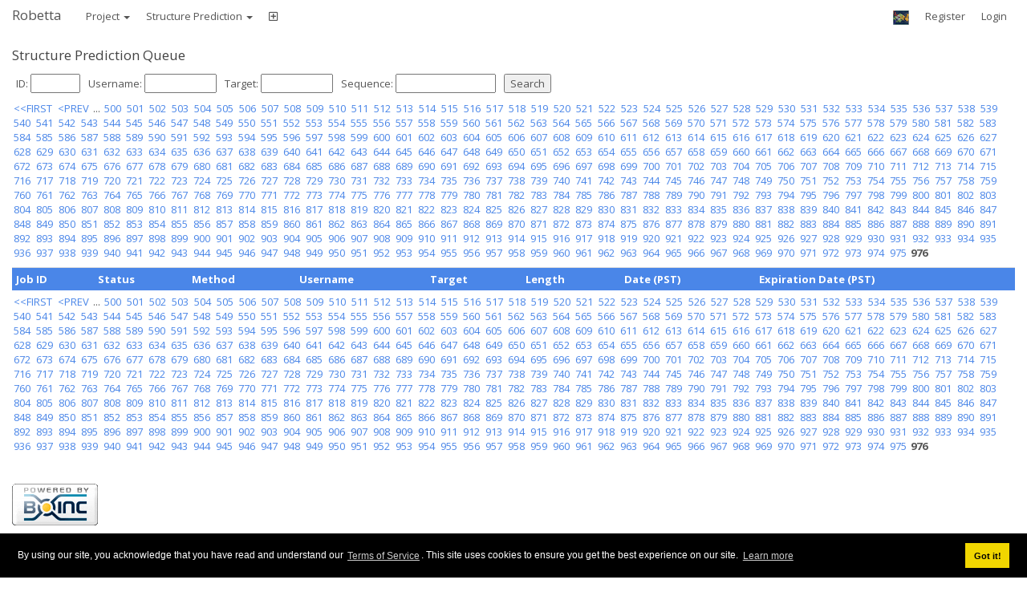

--- FILE ---
content_type: text/html; charset=UTF-8
request_url: https://robetta.bakerlab.org/queue.php?id=&target=&username=&seq=&page=976
body_size: 7836
content:
<!DOCTYPE html>
<html lang="en">
<head>
  <meta name="viewport" content="width=device-width, initial-scale=1">
    <title>Structure Prediction Queue</title>

  <meta charset="utf-8">
  <link type="text/css" rel="stylesheet" href="https://robetta.bakerlab.org/bootstrap.min.css" media="all">
  <link rel="stylesheet" href="https://use.fontawesome.com/releases/v5.3.1/css/all.css" integrity="sha384-mzrmE5qonljUremFsqc01SB46JvROS7bZs3IO2EmfFsd15uHvIt+Y8vEf7N7fWAU" crossorigin="anonymous">
  <link rel="stylesheet" type="text/css" href="https://robetta.bakerlab.org/cookieconsent.min.css" />
  <script src="https://robetta.bakerlab.org/jquery.min.js"></script>
  <script src="https://robetta.bakerlab.org/cookieconsent.min.js"></script>

<script type="text/javascript">

  var _paq = window._paq || [];
  _paq.push(['trackPageView']);
  _paq.push(['enableLinkTracking']);
  (function() {
    var u="//stats.ipd.uw.edu/";
    _paq.push(['setTrackerUrl', u+'matomo.php']);
    _paq.push(['setSiteId', '5']);
    var d=document, g=d.createElement('script'), s=d.getElementsByTagName('script')[0];
    g.type='text/javascript'; g.async=true; g.defer=true; g.src=u+'matomo.js'; s.parentNode.insertBefore(g,s);
  })();

window.addEventListener("load", function(){
window.cookieconsent.initialise({
  "palette": {
    "popup": {
      "background": "#000"
    },
    "button": {
      "background": "#f1d600"
    }
  }
})});

</script>

</head>    
<body>
<div class="container-fluid">
  <nav class="navbar navbar-default">
      <div class="navbar-header">
<!-- add logo here        <a href="https://robetta.bakerlab.org/"><img src="https://robetta.bakerlab.org/img/robetta_logo.png"></a>-->
        <button type="button" class="navbar-toggle" data-toggle="collapse" data-target="#myNavbar">
          <span class="icon-bar"></span>
          <span class="icon-bar"></span>
          <span class="icon-bar"></span>
        </button>
        <a class="navbar-brand" href="https://robetta.bakerlab.org/">Robetta</a>
      </div>
      <div class="collapse navbar-collapse" id="myNavbar">
        <ul class="nav navbar-nav">
          <li class="dropdown">
            <a class="dropdown-toggle" data-toggle="dropdown" href="#">Project
            <span class="caret"></span></a>
            <ul class="dropdown-menu">
              <li><a href="https://robetta.bakerlab.org/register.php">Register</a></li>
              <li><a href="https://robetta.bakerlab.org/faqs.php">FAQs</a></li>
              <li><a href="https://robetta.bakerlab.org/contact.php">Contact</a></li>
              <li><a href="https://robetta.bakerlab.org/terms.php">Terms of Service</a></li>
            </ul>
          </li>
          <li class="dropdown">
            <a class="dropdown-toggle" data-toggle="dropdown" href="#">Structure Prediction
            <span class="caret"></span></a>
            <ul class="dropdown-menu">
              <li><a href="https://robetta.bakerlab.org/submit.php">Submit</a></li>
              <li><a href="https://robetta.bakerlab.org/queue.php">Queue</a></li>
              <li><a href="https://robetta.bakerlab.org/results.php">Example results</a></li>
            </ul>
          </li>
<li><a href="https://robetta.bakerlab.org/submit.php"><i class="far fa-plus-square"></i></a></li>
        </ul>
        <ul class="nav navbar-nav navbar-right">
          <li><a href="https://www.bakerlab.org"><img src="https://robetta.bakerlab.org/img/baker_logo_small.gif"></a></li>
          <li><a href="https://robetta.bakerlab.org/register.php">Register</a></li>
          <li><a href="https://robetta.bakerlab.org/login.php">Login</a></li>
        </ul>
    </div>
  </nav>
  <h4>Structure Prediction Queue</h4>

<script src="robetta.min.js"></script>
<script>
$(document).ready(function(){
  $('[data-toggle="tooltip"]').tooltip({ animated: 'fade', html: true });
  $('[data-toggle="popover"]').popover();
});
</script>
<form method=get action=https://robetta.bakerlab.org/queue.php>
<table class='table-condensed'>
<tr><td nowrap> ID: <input name=id size=6 type=text value=''></td><td nowrap> Username: <input name=username size=10 type=text value=''></td><td nowrap> Target: <input name=target size=10 type=text value=''></td><td nowrap> Sequence: <input name=seq size=15 type=text value=''></td><td> <input type="submit" value="Search"></td></tr></table></form>
<p style="margin-top: 5px"><a style="margin-left: 2px; margin-right: 2px;" href="https://robetta.bakerlab.org/queue.php?id=&target=&username=&seq=&page=1">&lt;&lt;FIRST</a> <a style="margin-left: 2px; margin-right: 2px;" href="https://robetta.bakerlab.org/queue.php?id=&target=&username=&seq=&page=975">&lt;PREV</a> ... <a style="margin-left: 2px; margin-right: 2px;" href="https://robetta.bakerlab.org/queue.php?id=&target=&username=&seq=&page=500">500</a> <a style="margin-left: 2px; margin-right: 2px;" href="https://robetta.bakerlab.org/queue.php?id=&target=&username=&seq=&page=501">501</a> <a style="margin-left: 2px; margin-right: 2px;" href="https://robetta.bakerlab.org/queue.php?id=&target=&username=&seq=&page=502">502</a> <a style="margin-left: 2px; margin-right: 2px;" href="https://robetta.bakerlab.org/queue.php?id=&target=&username=&seq=&page=503">503</a> <a style="margin-left: 2px; margin-right: 2px;" href="https://robetta.bakerlab.org/queue.php?id=&target=&username=&seq=&page=504">504</a> <a style="margin-left: 2px; margin-right: 2px;" href="https://robetta.bakerlab.org/queue.php?id=&target=&username=&seq=&page=505">505</a> <a style="margin-left: 2px; margin-right: 2px;" href="https://robetta.bakerlab.org/queue.php?id=&target=&username=&seq=&page=506">506</a> <a style="margin-left: 2px; margin-right: 2px;" href="https://robetta.bakerlab.org/queue.php?id=&target=&username=&seq=&page=507">507</a> <a style="margin-left: 2px; margin-right: 2px;" href="https://robetta.bakerlab.org/queue.php?id=&target=&username=&seq=&page=508">508</a> <a style="margin-left: 2px; margin-right: 2px;" href="https://robetta.bakerlab.org/queue.php?id=&target=&username=&seq=&page=509">509</a> <a style="margin-left: 2px; margin-right: 2px;" href="https://robetta.bakerlab.org/queue.php?id=&target=&username=&seq=&page=510">510</a> <a style="margin-left: 2px; margin-right: 2px;" href="https://robetta.bakerlab.org/queue.php?id=&target=&username=&seq=&page=511">511</a> <a style="margin-left: 2px; margin-right: 2px;" href="https://robetta.bakerlab.org/queue.php?id=&target=&username=&seq=&page=512">512</a> <a style="margin-left: 2px; margin-right: 2px;" href="https://robetta.bakerlab.org/queue.php?id=&target=&username=&seq=&page=513">513</a> <a style="margin-left: 2px; margin-right: 2px;" href="https://robetta.bakerlab.org/queue.php?id=&target=&username=&seq=&page=514">514</a> <a style="margin-left: 2px; margin-right: 2px;" href="https://robetta.bakerlab.org/queue.php?id=&target=&username=&seq=&page=515">515</a> <a style="margin-left: 2px; margin-right: 2px;" href="https://robetta.bakerlab.org/queue.php?id=&target=&username=&seq=&page=516">516</a> <a style="margin-left: 2px; margin-right: 2px;" href="https://robetta.bakerlab.org/queue.php?id=&target=&username=&seq=&page=517">517</a> <a style="margin-left: 2px; margin-right: 2px;" href="https://robetta.bakerlab.org/queue.php?id=&target=&username=&seq=&page=518">518</a> <a style="margin-left: 2px; margin-right: 2px;" href="https://robetta.bakerlab.org/queue.php?id=&target=&username=&seq=&page=519">519</a> <a style="margin-left: 2px; margin-right: 2px;" href="https://robetta.bakerlab.org/queue.php?id=&target=&username=&seq=&page=520">520</a> <a style="margin-left: 2px; margin-right: 2px;" href="https://robetta.bakerlab.org/queue.php?id=&target=&username=&seq=&page=521">521</a> <a style="margin-left: 2px; margin-right: 2px;" href="https://robetta.bakerlab.org/queue.php?id=&target=&username=&seq=&page=522">522</a> <a style="margin-left: 2px; margin-right: 2px;" href="https://robetta.bakerlab.org/queue.php?id=&target=&username=&seq=&page=523">523</a> <a style="margin-left: 2px; margin-right: 2px;" href="https://robetta.bakerlab.org/queue.php?id=&target=&username=&seq=&page=524">524</a> <a style="margin-left: 2px; margin-right: 2px;" href="https://robetta.bakerlab.org/queue.php?id=&target=&username=&seq=&page=525">525</a> <a style="margin-left: 2px; margin-right: 2px;" href="https://robetta.bakerlab.org/queue.php?id=&target=&username=&seq=&page=526">526</a> <a style="margin-left: 2px; margin-right: 2px;" href="https://robetta.bakerlab.org/queue.php?id=&target=&username=&seq=&page=527">527</a> <a style="margin-left: 2px; margin-right: 2px;" href="https://robetta.bakerlab.org/queue.php?id=&target=&username=&seq=&page=528">528</a> <a style="margin-left: 2px; margin-right: 2px;" href="https://robetta.bakerlab.org/queue.php?id=&target=&username=&seq=&page=529">529</a> <a style="margin-left: 2px; margin-right: 2px;" href="https://robetta.bakerlab.org/queue.php?id=&target=&username=&seq=&page=530">530</a> <a style="margin-left: 2px; margin-right: 2px;" href="https://robetta.bakerlab.org/queue.php?id=&target=&username=&seq=&page=531">531</a> <a style="margin-left: 2px; margin-right: 2px;" href="https://robetta.bakerlab.org/queue.php?id=&target=&username=&seq=&page=532">532</a> <a style="margin-left: 2px; margin-right: 2px;" href="https://robetta.bakerlab.org/queue.php?id=&target=&username=&seq=&page=533">533</a> <a style="margin-left: 2px; margin-right: 2px;" href="https://robetta.bakerlab.org/queue.php?id=&target=&username=&seq=&page=534">534</a> <a style="margin-left: 2px; margin-right: 2px;" href="https://robetta.bakerlab.org/queue.php?id=&target=&username=&seq=&page=535">535</a> <a style="margin-left: 2px; margin-right: 2px;" href="https://robetta.bakerlab.org/queue.php?id=&target=&username=&seq=&page=536">536</a> <a style="margin-left: 2px; margin-right: 2px;" href="https://robetta.bakerlab.org/queue.php?id=&target=&username=&seq=&page=537">537</a> <a style="margin-left: 2px; margin-right: 2px;" href="https://robetta.bakerlab.org/queue.php?id=&target=&username=&seq=&page=538">538</a> <a style="margin-left: 2px; margin-right: 2px;" href="https://robetta.bakerlab.org/queue.php?id=&target=&username=&seq=&page=539">539</a> <a style="margin-left: 2px; margin-right: 2px;" href="https://robetta.bakerlab.org/queue.php?id=&target=&username=&seq=&page=540">540</a> <a style="margin-left: 2px; margin-right: 2px;" href="https://robetta.bakerlab.org/queue.php?id=&target=&username=&seq=&page=541">541</a> <a style="margin-left: 2px; margin-right: 2px;" href="https://robetta.bakerlab.org/queue.php?id=&target=&username=&seq=&page=542">542</a> <a style="margin-left: 2px; margin-right: 2px;" href="https://robetta.bakerlab.org/queue.php?id=&target=&username=&seq=&page=543">543</a> <a style="margin-left: 2px; margin-right: 2px;" href="https://robetta.bakerlab.org/queue.php?id=&target=&username=&seq=&page=544">544</a> <a style="margin-left: 2px; margin-right: 2px;" href="https://robetta.bakerlab.org/queue.php?id=&target=&username=&seq=&page=545">545</a> <a style="margin-left: 2px; margin-right: 2px;" href="https://robetta.bakerlab.org/queue.php?id=&target=&username=&seq=&page=546">546</a> <a style="margin-left: 2px; margin-right: 2px;" href="https://robetta.bakerlab.org/queue.php?id=&target=&username=&seq=&page=547">547</a> <a style="margin-left: 2px; margin-right: 2px;" href="https://robetta.bakerlab.org/queue.php?id=&target=&username=&seq=&page=548">548</a> <a style="margin-left: 2px; margin-right: 2px;" href="https://robetta.bakerlab.org/queue.php?id=&target=&username=&seq=&page=549">549</a> <a style="margin-left: 2px; margin-right: 2px;" href="https://robetta.bakerlab.org/queue.php?id=&target=&username=&seq=&page=550">550</a> <a style="margin-left: 2px; margin-right: 2px;" href="https://robetta.bakerlab.org/queue.php?id=&target=&username=&seq=&page=551">551</a> <a style="margin-left: 2px; margin-right: 2px;" href="https://robetta.bakerlab.org/queue.php?id=&target=&username=&seq=&page=552">552</a> <a style="margin-left: 2px; margin-right: 2px;" href="https://robetta.bakerlab.org/queue.php?id=&target=&username=&seq=&page=553">553</a> <a style="margin-left: 2px; margin-right: 2px;" href="https://robetta.bakerlab.org/queue.php?id=&target=&username=&seq=&page=554">554</a> <a style="margin-left: 2px; margin-right: 2px;" href="https://robetta.bakerlab.org/queue.php?id=&target=&username=&seq=&page=555">555</a> <a style="margin-left: 2px; margin-right: 2px;" href="https://robetta.bakerlab.org/queue.php?id=&target=&username=&seq=&page=556">556</a> <a style="margin-left: 2px; margin-right: 2px;" href="https://robetta.bakerlab.org/queue.php?id=&target=&username=&seq=&page=557">557</a> <a style="margin-left: 2px; margin-right: 2px;" href="https://robetta.bakerlab.org/queue.php?id=&target=&username=&seq=&page=558">558</a> <a style="margin-left: 2px; margin-right: 2px;" href="https://robetta.bakerlab.org/queue.php?id=&target=&username=&seq=&page=559">559</a> <a style="margin-left: 2px; margin-right: 2px;" href="https://robetta.bakerlab.org/queue.php?id=&target=&username=&seq=&page=560">560</a> <a style="margin-left: 2px; margin-right: 2px;" href="https://robetta.bakerlab.org/queue.php?id=&target=&username=&seq=&page=561">561</a> <a style="margin-left: 2px; margin-right: 2px;" href="https://robetta.bakerlab.org/queue.php?id=&target=&username=&seq=&page=562">562</a> <a style="margin-left: 2px; margin-right: 2px;" href="https://robetta.bakerlab.org/queue.php?id=&target=&username=&seq=&page=563">563</a> <a style="margin-left: 2px; margin-right: 2px;" href="https://robetta.bakerlab.org/queue.php?id=&target=&username=&seq=&page=564">564</a> <a style="margin-left: 2px; margin-right: 2px;" href="https://robetta.bakerlab.org/queue.php?id=&target=&username=&seq=&page=565">565</a> <a style="margin-left: 2px; margin-right: 2px;" href="https://robetta.bakerlab.org/queue.php?id=&target=&username=&seq=&page=566">566</a> <a style="margin-left: 2px; margin-right: 2px;" href="https://robetta.bakerlab.org/queue.php?id=&target=&username=&seq=&page=567">567</a> <a style="margin-left: 2px; margin-right: 2px;" href="https://robetta.bakerlab.org/queue.php?id=&target=&username=&seq=&page=568">568</a> <a style="margin-left: 2px; margin-right: 2px;" href="https://robetta.bakerlab.org/queue.php?id=&target=&username=&seq=&page=569">569</a> <a style="margin-left: 2px; margin-right: 2px;" href="https://robetta.bakerlab.org/queue.php?id=&target=&username=&seq=&page=570">570</a> <a style="margin-left: 2px; margin-right: 2px;" href="https://robetta.bakerlab.org/queue.php?id=&target=&username=&seq=&page=571">571</a> <a style="margin-left: 2px; margin-right: 2px;" href="https://robetta.bakerlab.org/queue.php?id=&target=&username=&seq=&page=572">572</a> <a style="margin-left: 2px; margin-right: 2px;" href="https://robetta.bakerlab.org/queue.php?id=&target=&username=&seq=&page=573">573</a> <a style="margin-left: 2px; margin-right: 2px;" href="https://robetta.bakerlab.org/queue.php?id=&target=&username=&seq=&page=574">574</a> <a style="margin-left: 2px; margin-right: 2px;" href="https://robetta.bakerlab.org/queue.php?id=&target=&username=&seq=&page=575">575</a> <a style="margin-left: 2px; margin-right: 2px;" href="https://robetta.bakerlab.org/queue.php?id=&target=&username=&seq=&page=576">576</a> <a style="margin-left: 2px; margin-right: 2px;" href="https://robetta.bakerlab.org/queue.php?id=&target=&username=&seq=&page=577">577</a> <a style="margin-left: 2px; margin-right: 2px;" href="https://robetta.bakerlab.org/queue.php?id=&target=&username=&seq=&page=578">578</a> <a style="margin-left: 2px; margin-right: 2px;" href="https://robetta.bakerlab.org/queue.php?id=&target=&username=&seq=&page=579">579</a> <a style="margin-left: 2px; margin-right: 2px;" href="https://robetta.bakerlab.org/queue.php?id=&target=&username=&seq=&page=580">580</a> <a style="margin-left: 2px; margin-right: 2px;" href="https://robetta.bakerlab.org/queue.php?id=&target=&username=&seq=&page=581">581</a> <a style="margin-left: 2px; margin-right: 2px;" href="https://robetta.bakerlab.org/queue.php?id=&target=&username=&seq=&page=582">582</a> <a style="margin-left: 2px; margin-right: 2px;" href="https://robetta.bakerlab.org/queue.php?id=&target=&username=&seq=&page=583">583</a> <a style="margin-left: 2px; margin-right: 2px;" href="https://robetta.bakerlab.org/queue.php?id=&target=&username=&seq=&page=584">584</a> <a style="margin-left: 2px; margin-right: 2px;" href="https://robetta.bakerlab.org/queue.php?id=&target=&username=&seq=&page=585">585</a> <a style="margin-left: 2px; margin-right: 2px;" href="https://robetta.bakerlab.org/queue.php?id=&target=&username=&seq=&page=586">586</a> <a style="margin-left: 2px; margin-right: 2px;" href="https://robetta.bakerlab.org/queue.php?id=&target=&username=&seq=&page=587">587</a> <a style="margin-left: 2px; margin-right: 2px;" href="https://robetta.bakerlab.org/queue.php?id=&target=&username=&seq=&page=588">588</a> <a style="margin-left: 2px; margin-right: 2px;" href="https://robetta.bakerlab.org/queue.php?id=&target=&username=&seq=&page=589">589</a> <a style="margin-left: 2px; margin-right: 2px;" href="https://robetta.bakerlab.org/queue.php?id=&target=&username=&seq=&page=590">590</a> <a style="margin-left: 2px; margin-right: 2px;" href="https://robetta.bakerlab.org/queue.php?id=&target=&username=&seq=&page=591">591</a> <a style="margin-left: 2px; margin-right: 2px;" href="https://robetta.bakerlab.org/queue.php?id=&target=&username=&seq=&page=592">592</a> <a style="margin-left: 2px; margin-right: 2px;" href="https://robetta.bakerlab.org/queue.php?id=&target=&username=&seq=&page=593">593</a> <a style="margin-left: 2px; margin-right: 2px;" href="https://robetta.bakerlab.org/queue.php?id=&target=&username=&seq=&page=594">594</a> <a style="margin-left: 2px; margin-right: 2px;" href="https://robetta.bakerlab.org/queue.php?id=&target=&username=&seq=&page=595">595</a> <a style="margin-left: 2px; margin-right: 2px;" href="https://robetta.bakerlab.org/queue.php?id=&target=&username=&seq=&page=596">596</a> <a style="margin-left: 2px; margin-right: 2px;" href="https://robetta.bakerlab.org/queue.php?id=&target=&username=&seq=&page=597">597</a> <a style="margin-left: 2px; margin-right: 2px;" href="https://robetta.bakerlab.org/queue.php?id=&target=&username=&seq=&page=598">598</a> <a style="margin-left: 2px; margin-right: 2px;" href="https://robetta.bakerlab.org/queue.php?id=&target=&username=&seq=&page=599">599</a> <a style="margin-left: 2px; margin-right: 2px;" href="https://robetta.bakerlab.org/queue.php?id=&target=&username=&seq=&page=600">600</a> <a style="margin-left: 2px; margin-right: 2px;" href="https://robetta.bakerlab.org/queue.php?id=&target=&username=&seq=&page=601">601</a> <a style="margin-left: 2px; margin-right: 2px;" href="https://robetta.bakerlab.org/queue.php?id=&target=&username=&seq=&page=602">602</a> <a style="margin-left: 2px; margin-right: 2px;" href="https://robetta.bakerlab.org/queue.php?id=&target=&username=&seq=&page=603">603</a> <a style="margin-left: 2px; margin-right: 2px;" href="https://robetta.bakerlab.org/queue.php?id=&target=&username=&seq=&page=604">604</a> <a style="margin-left: 2px; margin-right: 2px;" href="https://robetta.bakerlab.org/queue.php?id=&target=&username=&seq=&page=605">605</a> <a style="margin-left: 2px; margin-right: 2px;" href="https://robetta.bakerlab.org/queue.php?id=&target=&username=&seq=&page=606">606</a> <a style="margin-left: 2px; margin-right: 2px;" href="https://robetta.bakerlab.org/queue.php?id=&target=&username=&seq=&page=607">607</a> <a style="margin-left: 2px; margin-right: 2px;" href="https://robetta.bakerlab.org/queue.php?id=&target=&username=&seq=&page=608">608</a> <a style="margin-left: 2px; margin-right: 2px;" href="https://robetta.bakerlab.org/queue.php?id=&target=&username=&seq=&page=609">609</a> <a style="margin-left: 2px; margin-right: 2px;" href="https://robetta.bakerlab.org/queue.php?id=&target=&username=&seq=&page=610">610</a> <a style="margin-left: 2px; margin-right: 2px;" href="https://robetta.bakerlab.org/queue.php?id=&target=&username=&seq=&page=611">611</a> <a style="margin-left: 2px; margin-right: 2px;" href="https://robetta.bakerlab.org/queue.php?id=&target=&username=&seq=&page=612">612</a> <a style="margin-left: 2px; margin-right: 2px;" href="https://robetta.bakerlab.org/queue.php?id=&target=&username=&seq=&page=613">613</a> <a style="margin-left: 2px; margin-right: 2px;" href="https://robetta.bakerlab.org/queue.php?id=&target=&username=&seq=&page=614">614</a> <a style="margin-left: 2px; margin-right: 2px;" href="https://robetta.bakerlab.org/queue.php?id=&target=&username=&seq=&page=615">615</a> <a style="margin-left: 2px; margin-right: 2px;" href="https://robetta.bakerlab.org/queue.php?id=&target=&username=&seq=&page=616">616</a> <a style="margin-left: 2px; margin-right: 2px;" href="https://robetta.bakerlab.org/queue.php?id=&target=&username=&seq=&page=617">617</a> <a style="margin-left: 2px; margin-right: 2px;" href="https://robetta.bakerlab.org/queue.php?id=&target=&username=&seq=&page=618">618</a> <a style="margin-left: 2px; margin-right: 2px;" href="https://robetta.bakerlab.org/queue.php?id=&target=&username=&seq=&page=619">619</a> <a style="margin-left: 2px; margin-right: 2px;" href="https://robetta.bakerlab.org/queue.php?id=&target=&username=&seq=&page=620">620</a> <a style="margin-left: 2px; margin-right: 2px;" href="https://robetta.bakerlab.org/queue.php?id=&target=&username=&seq=&page=621">621</a> <a style="margin-left: 2px; margin-right: 2px;" href="https://robetta.bakerlab.org/queue.php?id=&target=&username=&seq=&page=622">622</a> <a style="margin-left: 2px; margin-right: 2px;" href="https://robetta.bakerlab.org/queue.php?id=&target=&username=&seq=&page=623">623</a> <a style="margin-left: 2px; margin-right: 2px;" href="https://robetta.bakerlab.org/queue.php?id=&target=&username=&seq=&page=624">624</a> <a style="margin-left: 2px; margin-right: 2px;" href="https://robetta.bakerlab.org/queue.php?id=&target=&username=&seq=&page=625">625</a> <a style="margin-left: 2px; margin-right: 2px;" href="https://robetta.bakerlab.org/queue.php?id=&target=&username=&seq=&page=626">626</a> <a style="margin-left: 2px; margin-right: 2px;" href="https://robetta.bakerlab.org/queue.php?id=&target=&username=&seq=&page=627">627</a> <a style="margin-left: 2px; margin-right: 2px;" href="https://robetta.bakerlab.org/queue.php?id=&target=&username=&seq=&page=628">628</a> <a style="margin-left: 2px; margin-right: 2px;" href="https://robetta.bakerlab.org/queue.php?id=&target=&username=&seq=&page=629">629</a> <a style="margin-left: 2px; margin-right: 2px;" href="https://robetta.bakerlab.org/queue.php?id=&target=&username=&seq=&page=630">630</a> <a style="margin-left: 2px; margin-right: 2px;" href="https://robetta.bakerlab.org/queue.php?id=&target=&username=&seq=&page=631">631</a> <a style="margin-left: 2px; margin-right: 2px;" href="https://robetta.bakerlab.org/queue.php?id=&target=&username=&seq=&page=632">632</a> <a style="margin-left: 2px; margin-right: 2px;" href="https://robetta.bakerlab.org/queue.php?id=&target=&username=&seq=&page=633">633</a> <a style="margin-left: 2px; margin-right: 2px;" href="https://robetta.bakerlab.org/queue.php?id=&target=&username=&seq=&page=634">634</a> <a style="margin-left: 2px; margin-right: 2px;" href="https://robetta.bakerlab.org/queue.php?id=&target=&username=&seq=&page=635">635</a> <a style="margin-left: 2px; margin-right: 2px;" href="https://robetta.bakerlab.org/queue.php?id=&target=&username=&seq=&page=636">636</a> <a style="margin-left: 2px; margin-right: 2px;" href="https://robetta.bakerlab.org/queue.php?id=&target=&username=&seq=&page=637">637</a> <a style="margin-left: 2px; margin-right: 2px;" href="https://robetta.bakerlab.org/queue.php?id=&target=&username=&seq=&page=638">638</a> <a style="margin-left: 2px; margin-right: 2px;" href="https://robetta.bakerlab.org/queue.php?id=&target=&username=&seq=&page=639">639</a> <a style="margin-left: 2px; margin-right: 2px;" href="https://robetta.bakerlab.org/queue.php?id=&target=&username=&seq=&page=640">640</a> <a style="margin-left: 2px; margin-right: 2px;" href="https://robetta.bakerlab.org/queue.php?id=&target=&username=&seq=&page=641">641</a> <a style="margin-left: 2px; margin-right: 2px;" href="https://robetta.bakerlab.org/queue.php?id=&target=&username=&seq=&page=642">642</a> <a style="margin-left: 2px; margin-right: 2px;" href="https://robetta.bakerlab.org/queue.php?id=&target=&username=&seq=&page=643">643</a> <a style="margin-left: 2px; margin-right: 2px;" href="https://robetta.bakerlab.org/queue.php?id=&target=&username=&seq=&page=644">644</a> <a style="margin-left: 2px; margin-right: 2px;" href="https://robetta.bakerlab.org/queue.php?id=&target=&username=&seq=&page=645">645</a> <a style="margin-left: 2px; margin-right: 2px;" href="https://robetta.bakerlab.org/queue.php?id=&target=&username=&seq=&page=646">646</a> <a style="margin-left: 2px; margin-right: 2px;" href="https://robetta.bakerlab.org/queue.php?id=&target=&username=&seq=&page=647">647</a> <a style="margin-left: 2px; margin-right: 2px;" href="https://robetta.bakerlab.org/queue.php?id=&target=&username=&seq=&page=648">648</a> <a style="margin-left: 2px; margin-right: 2px;" href="https://robetta.bakerlab.org/queue.php?id=&target=&username=&seq=&page=649">649</a> <a style="margin-left: 2px; margin-right: 2px;" href="https://robetta.bakerlab.org/queue.php?id=&target=&username=&seq=&page=650">650</a> <a style="margin-left: 2px; margin-right: 2px;" href="https://robetta.bakerlab.org/queue.php?id=&target=&username=&seq=&page=651">651</a> <a style="margin-left: 2px; margin-right: 2px;" href="https://robetta.bakerlab.org/queue.php?id=&target=&username=&seq=&page=652">652</a> <a style="margin-left: 2px; margin-right: 2px;" href="https://robetta.bakerlab.org/queue.php?id=&target=&username=&seq=&page=653">653</a> <a style="margin-left: 2px; margin-right: 2px;" href="https://robetta.bakerlab.org/queue.php?id=&target=&username=&seq=&page=654">654</a> <a style="margin-left: 2px; margin-right: 2px;" href="https://robetta.bakerlab.org/queue.php?id=&target=&username=&seq=&page=655">655</a> <a style="margin-left: 2px; margin-right: 2px;" href="https://robetta.bakerlab.org/queue.php?id=&target=&username=&seq=&page=656">656</a> <a style="margin-left: 2px; margin-right: 2px;" href="https://robetta.bakerlab.org/queue.php?id=&target=&username=&seq=&page=657">657</a> <a style="margin-left: 2px; margin-right: 2px;" href="https://robetta.bakerlab.org/queue.php?id=&target=&username=&seq=&page=658">658</a> <a style="margin-left: 2px; margin-right: 2px;" href="https://robetta.bakerlab.org/queue.php?id=&target=&username=&seq=&page=659">659</a> <a style="margin-left: 2px; margin-right: 2px;" href="https://robetta.bakerlab.org/queue.php?id=&target=&username=&seq=&page=660">660</a> <a style="margin-left: 2px; margin-right: 2px;" href="https://robetta.bakerlab.org/queue.php?id=&target=&username=&seq=&page=661">661</a> <a style="margin-left: 2px; margin-right: 2px;" href="https://robetta.bakerlab.org/queue.php?id=&target=&username=&seq=&page=662">662</a> <a style="margin-left: 2px; margin-right: 2px;" href="https://robetta.bakerlab.org/queue.php?id=&target=&username=&seq=&page=663">663</a> <a style="margin-left: 2px; margin-right: 2px;" href="https://robetta.bakerlab.org/queue.php?id=&target=&username=&seq=&page=664">664</a> <a style="margin-left: 2px; margin-right: 2px;" href="https://robetta.bakerlab.org/queue.php?id=&target=&username=&seq=&page=665">665</a> <a style="margin-left: 2px; margin-right: 2px;" href="https://robetta.bakerlab.org/queue.php?id=&target=&username=&seq=&page=666">666</a> <a style="margin-left: 2px; margin-right: 2px;" href="https://robetta.bakerlab.org/queue.php?id=&target=&username=&seq=&page=667">667</a> <a style="margin-left: 2px; margin-right: 2px;" href="https://robetta.bakerlab.org/queue.php?id=&target=&username=&seq=&page=668">668</a> <a style="margin-left: 2px; margin-right: 2px;" href="https://robetta.bakerlab.org/queue.php?id=&target=&username=&seq=&page=669">669</a> <a style="margin-left: 2px; margin-right: 2px;" href="https://robetta.bakerlab.org/queue.php?id=&target=&username=&seq=&page=670">670</a> <a style="margin-left: 2px; margin-right: 2px;" href="https://robetta.bakerlab.org/queue.php?id=&target=&username=&seq=&page=671">671</a> <a style="margin-left: 2px; margin-right: 2px;" href="https://robetta.bakerlab.org/queue.php?id=&target=&username=&seq=&page=672">672</a> <a style="margin-left: 2px; margin-right: 2px;" href="https://robetta.bakerlab.org/queue.php?id=&target=&username=&seq=&page=673">673</a> <a style="margin-left: 2px; margin-right: 2px;" href="https://robetta.bakerlab.org/queue.php?id=&target=&username=&seq=&page=674">674</a> <a style="margin-left: 2px; margin-right: 2px;" href="https://robetta.bakerlab.org/queue.php?id=&target=&username=&seq=&page=675">675</a> <a style="margin-left: 2px; margin-right: 2px;" href="https://robetta.bakerlab.org/queue.php?id=&target=&username=&seq=&page=676">676</a> <a style="margin-left: 2px; margin-right: 2px;" href="https://robetta.bakerlab.org/queue.php?id=&target=&username=&seq=&page=677">677</a> <a style="margin-left: 2px; margin-right: 2px;" href="https://robetta.bakerlab.org/queue.php?id=&target=&username=&seq=&page=678">678</a> <a style="margin-left: 2px; margin-right: 2px;" href="https://robetta.bakerlab.org/queue.php?id=&target=&username=&seq=&page=679">679</a> <a style="margin-left: 2px; margin-right: 2px;" href="https://robetta.bakerlab.org/queue.php?id=&target=&username=&seq=&page=680">680</a> <a style="margin-left: 2px; margin-right: 2px;" href="https://robetta.bakerlab.org/queue.php?id=&target=&username=&seq=&page=681">681</a> <a style="margin-left: 2px; margin-right: 2px;" href="https://robetta.bakerlab.org/queue.php?id=&target=&username=&seq=&page=682">682</a> <a style="margin-left: 2px; margin-right: 2px;" href="https://robetta.bakerlab.org/queue.php?id=&target=&username=&seq=&page=683">683</a> <a style="margin-left: 2px; margin-right: 2px;" href="https://robetta.bakerlab.org/queue.php?id=&target=&username=&seq=&page=684">684</a> <a style="margin-left: 2px; margin-right: 2px;" href="https://robetta.bakerlab.org/queue.php?id=&target=&username=&seq=&page=685">685</a> <a style="margin-left: 2px; margin-right: 2px;" href="https://robetta.bakerlab.org/queue.php?id=&target=&username=&seq=&page=686">686</a> <a style="margin-left: 2px; margin-right: 2px;" href="https://robetta.bakerlab.org/queue.php?id=&target=&username=&seq=&page=687">687</a> <a style="margin-left: 2px; margin-right: 2px;" href="https://robetta.bakerlab.org/queue.php?id=&target=&username=&seq=&page=688">688</a> <a style="margin-left: 2px; margin-right: 2px;" href="https://robetta.bakerlab.org/queue.php?id=&target=&username=&seq=&page=689">689</a> <a style="margin-left: 2px; margin-right: 2px;" href="https://robetta.bakerlab.org/queue.php?id=&target=&username=&seq=&page=690">690</a> <a style="margin-left: 2px; margin-right: 2px;" href="https://robetta.bakerlab.org/queue.php?id=&target=&username=&seq=&page=691">691</a> <a style="margin-left: 2px; margin-right: 2px;" href="https://robetta.bakerlab.org/queue.php?id=&target=&username=&seq=&page=692">692</a> <a style="margin-left: 2px; margin-right: 2px;" href="https://robetta.bakerlab.org/queue.php?id=&target=&username=&seq=&page=693">693</a> <a style="margin-left: 2px; margin-right: 2px;" href="https://robetta.bakerlab.org/queue.php?id=&target=&username=&seq=&page=694">694</a> <a style="margin-left: 2px; margin-right: 2px;" href="https://robetta.bakerlab.org/queue.php?id=&target=&username=&seq=&page=695">695</a> <a style="margin-left: 2px; margin-right: 2px;" href="https://robetta.bakerlab.org/queue.php?id=&target=&username=&seq=&page=696">696</a> <a style="margin-left: 2px; margin-right: 2px;" href="https://robetta.bakerlab.org/queue.php?id=&target=&username=&seq=&page=697">697</a> <a style="margin-left: 2px; margin-right: 2px;" href="https://robetta.bakerlab.org/queue.php?id=&target=&username=&seq=&page=698">698</a> <a style="margin-left: 2px; margin-right: 2px;" href="https://robetta.bakerlab.org/queue.php?id=&target=&username=&seq=&page=699">699</a> <a style="margin-left: 2px; margin-right: 2px;" href="https://robetta.bakerlab.org/queue.php?id=&target=&username=&seq=&page=700">700</a> <a style="margin-left: 2px; margin-right: 2px;" href="https://robetta.bakerlab.org/queue.php?id=&target=&username=&seq=&page=701">701</a> <a style="margin-left: 2px; margin-right: 2px;" href="https://robetta.bakerlab.org/queue.php?id=&target=&username=&seq=&page=702">702</a> <a style="margin-left: 2px; margin-right: 2px;" href="https://robetta.bakerlab.org/queue.php?id=&target=&username=&seq=&page=703">703</a> <a style="margin-left: 2px; margin-right: 2px;" href="https://robetta.bakerlab.org/queue.php?id=&target=&username=&seq=&page=704">704</a> <a style="margin-left: 2px; margin-right: 2px;" href="https://robetta.bakerlab.org/queue.php?id=&target=&username=&seq=&page=705">705</a> <a style="margin-left: 2px; margin-right: 2px;" href="https://robetta.bakerlab.org/queue.php?id=&target=&username=&seq=&page=706">706</a> <a style="margin-left: 2px; margin-right: 2px;" href="https://robetta.bakerlab.org/queue.php?id=&target=&username=&seq=&page=707">707</a> <a style="margin-left: 2px; margin-right: 2px;" href="https://robetta.bakerlab.org/queue.php?id=&target=&username=&seq=&page=708">708</a> <a style="margin-left: 2px; margin-right: 2px;" href="https://robetta.bakerlab.org/queue.php?id=&target=&username=&seq=&page=709">709</a> <a style="margin-left: 2px; margin-right: 2px;" href="https://robetta.bakerlab.org/queue.php?id=&target=&username=&seq=&page=710">710</a> <a style="margin-left: 2px; margin-right: 2px;" href="https://robetta.bakerlab.org/queue.php?id=&target=&username=&seq=&page=711">711</a> <a style="margin-left: 2px; margin-right: 2px;" href="https://robetta.bakerlab.org/queue.php?id=&target=&username=&seq=&page=712">712</a> <a style="margin-left: 2px; margin-right: 2px;" href="https://robetta.bakerlab.org/queue.php?id=&target=&username=&seq=&page=713">713</a> <a style="margin-left: 2px; margin-right: 2px;" href="https://robetta.bakerlab.org/queue.php?id=&target=&username=&seq=&page=714">714</a> <a style="margin-left: 2px; margin-right: 2px;" href="https://robetta.bakerlab.org/queue.php?id=&target=&username=&seq=&page=715">715</a> <a style="margin-left: 2px; margin-right: 2px;" href="https://robetta.bakerlab.org/queue.php?id=&target=&username=&seq=&page=716">716</a> <a style="margin-left: 2px; margin-right: 2px;" href="https://robetta.bakerlab.org/queue.php?id=&target=&username=&seq=&page=717">717</a> <a style="margin-left: 2px; margin-right: 2px;" href="https://robetta.bakerlab.org/queue.php?id=&target=&username=&seq=&page=718">718</a> <a style="margin-left: 2px; margin-right: 2px;" href="https://robetta.bakerlab.org/queue.php?id=&target=&username=&seq=&page=719">719</a> <a style="margin-left: 2px; margin-right: 2px;" href="https://robetta.bakerlab.org/queue.php?id=&target=&username=&seq=&page=720">720</a> <a style="margin-left: 2px; margin-right: 2px;" href="https://robetta.bakerlab.org/queue.php?id=&target=&username=&seq=&page=721">721</a> <a style="margin-left: 2px; margin-right: 2px;" href="https://robetta.bakerlab.org/queue.php?id=&target=&username=&seq=&page=722">722</a> <a style="margin-left: 2px; margin-right: 2px;" href="https://robetta.bakerlab.org/queue.php?id=&target=&username=&seq=&page=723">723</a> <a style="margin-left: 2px; margin-right: 2px;" href="https://robetta.bakerlab.org/queue.php?id=&target=&username=&seq=&page=724">724</a> <a style="margin-left: 2px; margin-right: 2px;" href="https://robetta.bakerlab.org/queue.php?id=&target=&username=&seq=&page=725">725</a> <a style="margin-left: 2px; margin-right: 2px;" href="https://robetta.bakerlab.org/queue.php?id=&target=&username=&seq=&page=726">726</a> <a style="margin-left: 2px; margin-right: 2px;" href="https://robetta.bakerlab.org/queue.php?id=&target=&username=&seq=&page=727">727</a> <a style="margin-left: 2px; margin-right: 2px;" href="https://robetta.bakerlab.org/queue.php?id=&target=&username=&seq=&page=728">728</a> <a style="margin-left: 2px; margin-right: 2px;" href="https://robetta.bakerlab.org/queue.php?id=&target=&username=&seq=&page=729">729</a> <a style="margin-left: 2px; margin-right: 2px;" href="https://robetta.bakerlab.org/queue.php?id=&target=&username=&seq=&page=730">730</a> <a style="margin-left: 2px; margin-right: 2px;" href="https://robetta.bakerlab.org/queue.php?id=&target=&username=&seq=&page=731">731</a> <a style="margin-left: 2px; margin-right: 2px;" href="https://robetta.bakerlab.org/queue.php?id=&target=&username=&seq=&page=732">732</a> <a style="margin-left: 2px; margin-right: 2px;" href="https://robetta.bakerlab.org/queue.php?id=&target=&username=&seq=&page=733">733</a> <a style="margin-left: 2px; margin-right: 2px;" href="https://robetta.bakerlab.org/queue.php?id=&target=&username=&seq=&page=734">734</a> <a style="margin-left: 2px; margin-right: 2px;" href="https://robetta.bakerlab.org/queue.php?id=&target=&username=&seq=&page=735">735</a> <a style="margin-left: 2px; margin-right: 2px;" href="https://robetta.bakerlab.org/queue.php?id=&target=&username=&seq=&page=736">736</a> <a style="margin-left: 2px; margin-right: 2px;" href="https://robetta.bakerlab.org/queue.php?id=&target=&username=&seq=&page=737">737</a> <a style="margin-left: 2px; margin-right: 2px;" href="https://robetta.bakerlab.org/queue.php?id=&target=&username=&seq=&page=738">738</a> <a style="margin-left: 2px; margin-right: 2px;" href="https://robetta.bakerlab.org/queue.php?id=&target=&username=&seq=&page=739">739</a> <a style="margin-left: 2px; margin-right: 2px;" href="https://robetta.bakerlab.org/queue.php?id=&target=&username=&seq=&page=740">740</a> <a style="margin-left: 2px; margin-right: 2px;" href="https://robetta.bakerlab.org/queue.php?id=&target=&username=&seq=&page=741">741</a> <a style="margin-left: 2px; margin-right: 2px;" href="https://robetta.bakerlab.org/queue.php?id=&target=&username=&seq=&page=742">742</a> <a style="margin-left: 2px; margin-right: 2px;" href="https://robetta.bakerlab.org/queue.php?id=&target=&username=&seq=&page=743">743</a> <a style="margin-left: 2px; margin-right: 2px;" href="https://robetta.bakerlab.org/queue.php?id=&target=&username=&seq=&page=744">744</a> <a style="margin-left: 2px; margin-right: 2px;" href="https://robetta.bakerlab.org/queue.php?id=&target=&username=&seq=&page=745">745</a> <a style="margin-left: 2px; margin-right: 2px;" href="https://robetta.bakerlab.org/queue.php?id=&target=&username=&seq=&page=746">746</a> <a style="margin-left: 2px; margin-right: 2px;" href="https://robetta.bakerlab.org/queue.php?id=&target=&username=&seq=&page=747">747</a> <a style="margin-left: 2px; margin-right: 2px;" href="https://robetta.bakerlab.org/queue.php?id=&target=&username=&seq=&page=748">748</a> <a style="margin-left: 2px; margin-right: 2px;" href="https://robetta.bakerlab.org/queue.php?id=&target=&username=&seq=&page=749">749</a> <a style="margin-left: 2px; margin-right: 2px;" href="https://robetta.bakerlab.org/queue.php?id=&target=&username=&seq=&page=750">750</a> <a style="margin-left: 2px; margin-right: 2px;" href="https://robetta.bakerlab.org/queue.php?id=&target=&username=&seq=&page=751">751</a> <a style="margin-left: 2px; margin-right: 2px;" href="https://robetta.bakerlab.org/queue.php?id=&target=&username=&seq=&page=752">752</a> <a style="margin-left: 2px; margin-right: 2px;" href="https://robetta.bakerlab.org/queue.php?id=&target=&username=&seq=&page=753">753</a> <a style="margin-left: 2px; margin-right: 2px;" href="https://robetta.bakerlab.org/queue.php?id=&target=&username=&seq=&page=754">754</a> <a style="margin-left: 2px; margin-right: 2px;" href="https://robetta.bakerlab.org/queue.php?id=&target=&username=&seq=&page=755">755</a> <a style="margin-left: 2px; margin-right: 2px;" href="https://robetta.bakerlab.org/queue.php?id=&target=&username=&seq=&page=756">756</a> <a style="margin-left: 2px; margin-right: 2px;" href="https://robetta.bakerlab.org/queue.php?id=&target=&username=&seq=&page=757">757</a> <a style="margin-left: 2px; margin-right: 2px;" href="https://robetta.bakerlab.org/queue.php?id=&target=&username=&seq=&page=758">758</a> <a style="margin-left: 2px; margin-right: 2px;" href="https://robetta.bakerlab.org/queue.php?id=&target=&username=&seq=&page=759">759</a> <a style="margin-left: 2px; margin-right: 2px;" href="https://robetta.bakerlab.org/queue.php?id=&target=&username=&seq=&page=760">760</a> <a style="margin-left: 2px; margin-right: 2px;" href="https://robetta.bakerlab.org/queue.php?id=&target=&username=&seq=&page=761">761</a> <a style="margin-left: 2px; margin-right: 2px;" href="https://robetta.bakerlab.org/queue.php?id=&target=&username=&seq=&page=762">762</a> <a style="margin-left: 2px; margin-right: 2px;" href="https://robetta.bakerlab.org/queue.php?id=&target=&username=&seq=&page=763">763</a> <a style="margin-left: 2px; margin-right: 2px;" href="https://robetta.bakerlab.org/queue.php?id=&target=&username=&seq=&page=764">764</a> <a style="margin-left: 2px; margin-right: 2px;" href="https://robetta.bakerlab.org/queue.php?id=&target=&username=&seq=&page=765">765</a> <a style="margin-left: 2px; margin-right: 2px;" href="https://robetta.bakerlab.org/queue.php?id=&target=&username=&seq=&page=766">766</a> <a style="margin-left: 2px; margin-right: 2px;" href="https://robetta.bakerlab.org/queue.php?id=&target=&username=&seq=&page=767">767</a> <a style="margin-left: 2px; margin-right: 2px;" href="https://robetta.bakerlab.org/queue.php?id=&target=&username=&seq=&page=768">768</a> <a style="margin-left: 2px; margin-right: 2px;" href="https://robetta.bakerlab.org/queue.php?id=&target=&username=&seq=&page=769">769</a> <a style="margin-left: 2px; margin-right: 2px;" href="https://robetta.bakerlab.org/queue.php?id=&target=&username=&seq=&page=770">770</a> <a style="margin-left: 2px; margin-right: 2px;" href="https://robetta.bakerlab.org/queue.php?id=&target=&username=&seq=&page=771">771</a> <a style="margin-left: 2px; margin-right: 2px;" href="https://robetta.bakerlab.org/queue.php?id=&target=&username=&seq=&page=772">772</a> <a style="margin-left: 2px; margin-right: 2px;" href="https://robetta.bakerlab.org/queue.php?id=&target=&username=&seq=&page=773">773</a> <a style="margin-left: 2px; margin-right: 2px;" href="https://robetta.bakerlab.org/queue.php?id=&target=&username=&seq=&page=774">774</a> <a style="margin-left: 2px; margin-right: 2px;" href="https://robetta.bakerlab.org/queue.php?id=&target=&username=&seq=&page=775">775</a> <a style="margin-left: 2px; margin-right: 2px;" href="https://robetta.bakerlab.org/queue.php?id=&target=&username=&seq=&page=776">776</a> <a style="margin-left: 2px; margin-right: 2px;" href="https://robetta.bakerlab.org/queue.php?id=&target=&username=&seq=&page=777">777</a> <a style="margin-left: 2px; margin-right: 2px;" href="https://robetta.bakerlab.org/queue.php?id=&target=&username=&seq=&page=778">778</a> <a style="margin-left: 2px; margin-right: 2px;" href="https://robetta.bakerlab.org/queue.php?id=&target=&username=&seq=&page=779">779</a> <a style="margin-left: 2px; margin-right: 2px;" href="https://robetta.bakerlab.org/queue.php?id=&target=&username=&seq=&page=780">780</a> <a style="margin-left: 2px; margin-right: 2px;" href="https://robetta.bakerlab.org/queue.php?id=&target=&username=&seq=&page=781">781</a> <a style="margin-left: 2px; margin-right: 2px;" href="https://robetta.bakerlab.org/queue.php?id=&target=&username=&seq=&page=782">782</a> <a style="margin-left: 2px; margin-right: 2px;" href="https://robetta.bakerlab.org/queue.php?id=&target=&username=&seq=&page=783">783</a> <a style="margin-left: 2px; margin-right: 2px;" href="https://robetta.bakerlab.org/queue.php?id=&target=&username=&seq=&page=784">784</a> <a style="margin-left: 2px; margin-right: 2px;" href="https://robetta.bakerlab.org/queue.php?id=&target=&username=&seq=&page=785">785</a> <a style="margin-left: 2px; margin-right: 2px;" href="https://robetta.bakerlab.org/queue.php?id=&target=&username=&seq=&page=786">786</a> <a style="margin-left: 2px; margin-right: 2px;" href="https://robetta.bakerlab.org/queue.php?id=&target=&username=&seq=&page=787">787</a> <a style="margin-left: 2px; margin-right: 2px;" href="https://robetta.bakerlab.org/queue.php?id=&target=&username=&seq=&page=788">788</a> <a style="margin-left: 2px; margin-right: 2px;" href="https://robetta.bakerlab.org/queue.php?id=&target=&username=&seq=&page=789">789</a> <a style="margin-left: 2px; margin-right: 2px;" href="https://robetta.bakerlab.org/queue.php?id=&target=&username=&seq=&page=790">790</a> <a style="margin-left: 2px; margin-right: 2px;" href="https://robetta.bakerlab.org/queue.php?id=&target=&username=&seq=&page=791">791</a> <a style="margin-left: 2px; margin-right: 2px;" href="https://robetta.bakerlab.org/queue.php?id=&target=&username=&seq=&page=792">792</a> <a style="margin-left: 2px; margin-right: 2px;" href="https://robetta.bakerlab.org/queue.php?id=&target=&username=&seq=&page=793">793</a> <a style="margin-left: 2px; margin-right: 2px;" href="https://robetta.bakerlab.org/queue.php?id=&target=&username=&seq=&page=794">794</a> <a style="margin-left: 2px; margin-right: 2px;" href="https://robetta.bakerlab.org/queue.php?id=&target=&username=&seq=&page=795">795</a> <a style="margin-left: 2px; margin-right: 2px;" href="https://robetta.bakerlab.org/queue.php?id=&target=&username=&seq=&page=796">796</a> <a style="margin-left: 2px; margin-right: 2px;" href="https://robetta.bakerlab.org/queue.php?id=&target=&username=&seq=&page=797">797</a> <a style="margin-left: 2px; margin-right: 2px;" href="https://robetta.bakerlab.org/queue.php?id=&target=&username=&seq=&page=798">798</a> <a style="margin-left: 2px; margin-right: 2px;" href="https://robetta.bakerlab.org/queue.php?id=&target=&username=&seq=&page=799">799</a> <a style="margin-left: 2px; margin-right: 2px;" href="https://robetta.bakerlab.org/queue.php?id=&target=&username=&seq=&page=800">800</a> <a style="margin-left: 2px; margin-right: 2px;" href="https://robetta.bakerlab.org/queue.php?id=&target=&username=&seq=&page=801">801</a> <a style="margin-left: 2px; margin-right: 2px;" href="https://robetta.bakerlab.org/queue.php?id=&target=&username=&seq=&page=802">802</a> <a style="margin-left: 2px; margin-right: 2px;" href="https://robetta.bakerlab.org/queue.php?id=&target=&username=&seq=&page=803">803</a> <a style="margin-left: 2px; margin-right: 2px;" href="https://robetta.bakerlab.org/queue.php?id=&target=&username=&seq=&page=804">804</a> <a style="margin-left: 2px; margin-right: 2px;" href="https://robetta.bakerlab.org/queue.php?id=&target=&username=&seq=&page=805">805</a> <a style="margin-left: 2px; margin-right: 2px;" href="https://robetta.bakerlab.org/queue.php?id=&target=&username=&seq=&page=806">806</a> <a style="margin-left: 2px; margin-right: 2px;" href="https://robetta.bakerlab.org/queue.php?id=&target=&username=&seq=&page=807">807</a> <a style="margin-left: 2px; margin-right: 2px;" href="https://robetta.bakerlab.org/queue.php?id=&target=&username=&seq=&page=808">808</a> <a style="margin-left: 2px; margin-right: 2px;" href="https://robetta.bakerlab.org/queue.php?id=&target=&username=&seq=&page=809">809</a> <a style="margin-left: 2px; margin-right: 2px;" href="https://robetta.bakerlab.org/queue.php?id=&target=&username=&seq=&page=810">810</a> <a style="margin-left: 2px; margin-right: 2px;" href="https://robetta.bakerlab.org/queue.php?id=&target=&username=&seq=&page=811">811</a> <a style="margin-left: 2px; margin-right: 2px;" href="https://robetta.bakerlab.org/queue.php?id=&target=&username=&seq=&page=812">812</a> <a style="margin-left: 2px; margin-right: 2px;" href="https://robetta.bakerlab.org/queue.php?id=&target=&username=&seq=&page=813">813</a> <a style="margin-left: 2px; margin-right: 2px;" href="https://robetta.bakerlab.org/queue.php?id=&target=&username=&seq=&page=814">814</a> <a style="margin-left: 2px; margin-right: 2px;" href="https://robetta.bakerlab.org/queue.php?id=&target=&username=&seq=&page=815">815</a> <a style="margin-left: 2px; margin-right: 2px;" href="https://robetta.bakerlab.org/queue.php?id=&target=&username=&seq=&page=816">816</a> <a style="margin-left: 2px; margin-right: 2px;" href="https://robetta.bakerlab.org/queue.php?id=&target=&username=&seq=&page=817">817</a> <a style="margin-left: 2px; margin-right: 2px;" href="https://robetta.bakerlab.org/queue.php?id=&target=&username=&seq=&page=818">818</a> <a style="margin-left: 2px; margin-right: 2px;" href="https://robetta.bakerlab.org/queue.php?id=&target=&username=&seq=&page=819">819</a> <a style="margin-left: 2px; margin-right: 2px;" href="https://robetta.bakerlab.org/queue.php?id=&target=&username=&seq=&page=820">820</a> <a style="margin-left: 2px; margin-right: 2px;" href="https://robetta.bakerlab.org/queue.php?id=&target=&username=&seq=&page=821">821</a> <a style="margin-left: 2px; margin-right: 2px;" href="https://robetta.bakerlab.org/queue.php?id=&target=&username=&seq=&page=822">822</a> <a style="margin-left: 2px; margin-right: 2px;" href="https://robetta.bakerlab.org/queue.php?id=&target=&username=&seq=&page=823">823</a> <a style="margin-left: 2px; margin-right: 2px;" href="https://robetta.bakerlab.org/queue.php?id=&target=&username=&seq=&page=824">824</a> <a style="margin-left: 2px; margin-right: 2px;" href="https://robetta.bakerlab.org/queue.php?id=&target=&username=&seq=&page=825">825</a> <a style="margin-left: 2px; margin-right: 2px;" href="https://robetta.bakerlab.org/queue.php?id=&target=&username=&seq=&page=826">826</a> <a style="margin-left: 2px; margin-right: 2px;" href="https://robetta.bakerlab.org/queue.php?id=&target=&username=&seq=&page=827">827</a> <a style="margin-left: 2px; margin-right: 2px;" href="https://robetta.bakerlab.org/queue.php?id=&target=&username=&seq=&page=828">828</a> <a style="margin-left: 2px; margin-right: 2px;" href="https://robetta.bakerlab.org/queue.php?id=&target=&username=&seq=&page=829">829</a> <a style="margin-left: 2px; margin-right: 2px;" href="https://robetta.bakerlab.org/queue.php?id=&target=&username=&seq=&page=830">830</a> <a style="margin-left: 2px; margin-right: 2px;" href="https://robetta.bakerlab.org/queue.php?id=&target=&username=&seq=&page=831">831</a> <a style="margin-left: 2px; margin-right: 2px;" href="https://robetta.bakerlab.org/queue.php?id=&target=&username=&seq=&page=832">832</a> <a style="margin-left: 2px; margin-right: 2px;" href="https://robetta.bakerlab.org/queue.php?id=&target=&username=&seq=&page=833">833</a> <a style="margin-left: 2px; margin-right: 2px;" href="https://robetta.bakerlab.org/queue.php?id=&target=&username=&seq=&page=834">834</a> <a style="margin-left: 2px; margin-right: 2px;" href="https://robetta.bakerlab.org/queue.php?id=&target=&username=&seq=&page=835">835</a> <a style="margin-left: 2px; margin-right: 2px;" href="https://robetta.bakerlab.org/queue.php?id=&target=&username=&seq=&page=836">836</a> <a style="margin-left: 2px; margin-right: 2px;" href="https://robetta.bakerlab.org/queue.php?id=&target=&username=&seq=&page=837">837</a> <a style="margin-left: 2px; margin-right: 2px;" href="https://robetta.bakerlab.org/queue.php?id=&target=&username=&seq=&page=838">838</a> <a style="margin-left: 2px; margin-right: 2px;" href="https://robetta.bakerlab.org/queue.php?id=&target=&username=&seq=&page=839">839</a> <a style="margin-left: 2px; margin-right: 2px;" href="https://robetta.bakerlab.org/queue.php?id=&target=&username=&seq=&page=840">840</a> <a style="margin-left: 2px; margin-right: 2px;" href="https://robetta.bakerlab.org/queue.php?id=&target=&username=&seq=&page=841">841</a> <a style="margin-left: 2px; margin-right: 2px;" href="https://robetta.bakerlab.org/queue.php?id=&target=&username=&seq=&page=842">842</a> <a style="margin-left: 2px; margin-right: 2px;" href="https://robetta.bakerlab.org/queue.php?id=&target=&username=&seq=&page=843">843</a> <a style="margin-left: 2px; margin-right: 2px;" href="https://robetta.bakerlab.org/queue.php?id=&target=&username=&seq=&page=844">844</a> <a style="margin-left: 2px; margin-right: 2px;" href="https://robetta.bakerlab.org/queue.php?id=&target=&username=&seq=&page=845">845</a> <a style="margin-left: 2px; margin-right: 2px;" href="https://robetta.bakerlab.org/queue.php?id=&target=&username=&seq=&page=846">846</a> <a style="margin-left: 2px; margin-right: 2px;" href="https://robetta.bakerlab.org/queue.php?id=&target=&username=&seq=&page=847">847</a> <a style="margin-left: 2px; margin-right: 2px;" href="https://robetta.bakerlab.org/queue.php?id=&target=&username=&seq=&page=848">848</a> <a style="margin-left: 2px; margin-right: 2px;" href="https://robetta.bakerlab.org/queue.php?id=&target=&username=&seq=&page=849">849</a> <a style="margin-left: 2px; margin-right: 2px;" href="https://robetta.bakerlab.org/queue.php?id=&target=&username=&seq=&page=850">850</a> <a style="margin-left: 2px; margin-right: 2px;" href="https://robetta.bakerlab.org/queue.php?id=&target=&username=&seq=&page=851">851</a> <a style="margin-left: 2px; margin-right: 2px;" href="https://robetta.bakerlab.org/queue.php?id=&target=&username=&seq=&page=852">852</a> <a style="margin-left: 2px; margin-right: 2px;" href="https://robetta.bakerlab.org/queue.php?id=&target=&username=&seq=&page=853">853</a> <a style="margin-left: 2px; margin-right: 2px;" href="https://robetta.bakerlab.org/queue.php?id=&target=&username=&seq=&page=854">854</a> <a style="margin-left: 2px; margin-right: 2px;" href="https://robetta.bakerlab.org/queue.php?id=&target=&username=&seq=&page=855">855</a> <a style="margin-left: 2px; margin-right: 2px;" href="https://robetta.bakerlab.org/queue.php?id=&target=&username=&seq=&page=856">856</a> <a style="margin-left: 2px; margin-right: 2px;" href="https://robetta.bakerlab.org/queue.php?id=&target=&username=&seq=&page=857">857</a> <a style="margin-left: 2px; margin-right: 2px;" href="https://robetta.bakerlab.org/queue.php?id=&target=&username=&seq=&page=858">858</a> <a style="margin-left: 2px; margin-right: 2px;" href="https://robetta.bakerlab.org/queue.php?id=&target=&username=&seq=&page=859">859</a> <a style="margin-left: 2px; margin-right: 2px;" href="https://robetta.bakerlab.org/queue.php?id=&target=&username=&seq=&page=860">860</a> <a style="margin-left: 2px; margin-right: 2px;" href="https://robetta.bakerlab.org/queue.php?id=&target=&username=&seq=&page=861">861</a> <a style="margin-left: 2px; margin-right: 2px;" href="https://robetta.bakerlab.org/queue.php?id=&target=&username=&seq=&page=862">862</a> <a style="margin-left: 2px; margin-right: 2px;" href="https://robetta.bakerlab.org/queue.php?id=&target=&username=&seq=&page=863">863</a> <a style="margin-left: 2px; margin-right: 2px;" href="https://robetta.bakerlab.org/queue.php?id=&target=&username=&seq=&page=864">864</a> <a style="margin-left: 2px; margin-right: 2px;" href="https://robetta.bakerlab.org/queue.php?id=&target=&username=&seq=&page=865">865</a> <a style="margin-left: 2px; margin-right: 2px;" href="https://robetta.bakerlab.org/queue.php?id=&target=&username=&seq=&page=866">866</a> <a style="margin-left: 2px; margin-right: 2px;" href="https://robetta.bakerlab.org/queue.php?id=&target=&username=&seq=&page=867">867</a> <a style="margin-left: 2px; margin-right: 2px;" href="https://robetta.bakerlab.org/queue.php?id=&target=&username=&seq=&page=868">868</a> <a style="margin-left: 2px; margin-right: 2px;" href="https://robetta.bakerlab.org/queue.php?id=&target=&username=&seq=&page=869">869</a> <a style="margin-left: 2px; margin-right: 2px;" href="https://robetta.bakerlab.org/queue.php?id=&target=&username=&seq=&page=870">870</a> <a style="margin-left: 2px; margin-right: 2px;" href="https://robetta.bakerlab.org/queue.php?id=&target=&username=&seq=&page=871">871</a> <a style="margin-left: 2px; margin-right: 2px;" href="https://robetta.bakerlab.org/queue.php?id=&target=&username=&seq=&page=872">872</a> <a style="margin-left: 2px; margin-right: 2px;" href="https://robetta.bakerlab.org/queue.php?id=&target=&username=&seq=&page=873">873</a> <a style="margin-left: 2px; margin-right: 2px;" href="https://robetta.bakerlab.org/queue.php?id=&target=&username=&seq=&page=874">874</a> <a style="margin-left: 2px; margin-right: 2px;" href="https://robetta.bakerlab.org/queue.php?id=&target=&username=&seq=&page=875">875</a> <a style="margin-left: 2px; margin-right: 2px;" href="https://robetta.bakerlab.org/queue.php?id=&target=&username=&seq=&page=876">876</a> <a style="margin-left: 2px; margin-right: 2px;" href="https://robetta.bakerlab.org/queue.php?id=&target=&username=&seq=&page=877">877</a> <a style="margin-left: 2px; margin-right: 2px;" href="https://robetta.bakerlab.org/queue.php?id=&target=&username=&seq=&page=878">878</a> <a style="margin-left: 2px; margin-right: 2px;" href="https://robetta.bakerlab.org/queue.php?id=&target=&username=&seq=&page=879">879</a> <a style="margin-left: 2px; margin-right: 2px;" href="https://robetta.bakerlab.org/queue.php?id=&target=&username=&seq=&page=880">880</a> <a style="margin-left: 2px; margin-right: 2px;" href="https://robetta.bakerlab.org/queue.php?id=&target=&username=&seq=&page=881">881</a> <a style="margin-left: 2px; margin-right: 2px;" href="https://robetta.bakerlab.org/queue.php?id=&target=&username=&seq=&page=882">882</a> <a style="margin-left: 2px; margin-right: 2px;" href="https://robetta.bakerlab.org/queue.php?id=&target=&username=&seq=&page=883">883</a> <a style="margin-left: 2px; margin-right: 2px;" href="https://robetta.bakerlab.org/queue.php?id=&target=&username=&seq=&page=884">884</a> <a style="margin-left: 2px; margin-right: 2px;" href="https://robetta.bakerlab.org/queue.php?id=&target=&username=&seq=&page=885">885</a> <a style="margin-left: 2px; margin-right: 2px;" href="https://robetta.bakerlab.org/queue.php?id=&target=&username=&seq=&page=886">886</a> <a style="margin-left: 2px; margin-right: 2px;" href="https://robetta.bakerlab.org/queue.php?id=&target=&username=&seq=&page=887">887</a> <a style="margin-left: 2px; margin-right: 2px;" href="https://robetta.bakerlab.org/queue.php?id=&target=&username=&seq=&page=888">888</a> <a style="margin-left: 2px; margin-right: 2px;" href="https://robetta.bakerlab.org/queue.php?id=&target=&username=&seq=&page=889">889</a> <a style="margin-left: 2px; margin-right: 2px;" href="https://robetta.bakerlab.org/queue.php?id=&target=&username=&seq=&page=890">890</a> <a style="margin-left: 2px; margin-right: 2px;" href="https://robetta.bakerlab.org/queue.php?id=&target=&username=&seq=&page=891">891</a> <a style="margin-left: 2px; margin-right: 2px;" href="https://robetta.bakerlab.org/queue.php?id=&target=&username=&seq=&page=892">892</a> <a style="margin-left: 2px; margin-right: 2px;" href="https://robetta.bakerlab.org/queue.php?id=&target=&username=&seq=&page=893">893</a> <a style="margin-left: 2px; margin-right: 2px;" href="https://robetta.bakerlab.org/queue.php?id=&target=&username=&seq=&page=894">894</a> <a style="margin-left: 2px; margin-right: 2px;" href="https://robetta.bakerlab.org/queue.php?id=&target=&username=&seq=&page=895">895</a> <a style="margin-left: 2px; margin-right: 2px;" href="https://robetta.bakerlab.org/queue.php?id=&target=&username=&seq=&page=896">896</a> <a style="margin-left: 2px; margin-right: 2px;" href="https://robetta.bakerlab.org/queue.php?id=&target=&username=&seq=&page=897">897</a> <a style="margin-left: 2px; margin-right: 2px;" href="https://robetta.bakerlab.org/queue.php?id=&target=&username=&seq=&page=898">898</a> <a style="margin-left: 2px; margin-right: 2px;" href="https://robetta.bakerlab.org/queue.php?id=&target=&username=&seq=&page=899">899</a> <a style="margin-left: 2px; margin-right: 2px;" href="https://robetta.bakerlab.org/queue.php?id=&target=&username=&seq=&page=900">900</a> <a style="margin-left: 2px; margin-right: 2px;" href="https://robetta.bakerlab.org/queue.php?id=&target=&username=&seq=&page=901">901</a> <a style="margin-left: 2px; margin-right: 2px;" href="https://robetta.bakerlab.org/queue.php?id=&target=&username=&seq=&page=902">902</a> <a style="margin-left: 2px; margin-right: 2px;" href="https://robetta.bakerlab.org/queue.php?id=&target=&username=&seq=&page=903">903</a> <a style="margin-left: 2px; margin-right: 2px;" href="https://robetta.bakerlab.org/queue.php?id=&target=&username=&seq=&page=904">904</a> <a style="margin-left: 2px; margin-right: 2px;" href="https://robetta.bakerlab.org/queue.php?id=&target=&username=&seq=&page=905">905</a> <a style="margin-left: 2px; margin-right: 2px;" href="https://robetta.bakerlab.org/queue.php?id=&target=&username=&seq=&page=906">906</a> <a style="margin-left: 2px; margin-right: 2px;" href="https://robetta.bakerlab.org/queue.php?id=&target=&username=&seq=&page=907">907</a> <a style="margin-left: 2px; margin-right: 2px;" href="https://robetta.bakerlab.org/queue.php?id=&target=&username=&seq=&page=908">908</a> <a style="margin-left: 2px; margin-right: 2px;" href="https://robetta.bakerlab.org/queue.php?id=&target=&username=&seq=&page=909">909</a> <a style="margin-left: 2px; margin-right: 2px;" href="https://robetta.bakerlab.org/queue.php?id=&target=&username=&seq=&page=910">910</a> <a style="margin-left: 2px; margin-right: 2px;" href="https://robetta.bakerlab.org/queue.php?id=&target=&username=&seq=&page=911">911</a> <a style="margin-left: 2px; margin-right: 2px;" href="https://robetta.bakerlab.org/queue.php?id=&target=&username=&seq=&page=912">912</a> <a style="margin-left: 2px; margin-right: 2px;" href="https://robetta.bakerlab.org/queue.php?id=&target=&username=&seq=&page=913">913</a> <a style="margin-left: 2px; margin-right: 2px;" href="https://robetta.bakerlab.org/queue.php?id=&target=&username=&seq=&page=914">914</a> <a style="margin-left: 2px; margin-right: 2px;" href="https://robetta.bakerlab.org/queue.php?id=&target=&username=&seq=&page=915">915</a> <a style="margin-left: 2px; margin-right: 2px;" href="https://robetta.bakerlab.org/queue.php?id=&target=&username=&seq=&page=916">916</a> <a style="margin-left: 2px; margin-right: 2px;" href="https://robetta.bakerlab.org/queue.php?id=&target=&username=&seq=&page=917">917</a> <a style="margin-left: 2px; margin-right: 2px;" href="https://robetta.bakerlab.org/queue.php?id=&target=&username=&seq=&page=918">918</a> <a style="margin-left: 2px; margin-right: 2px;" href="https://robetta.bakerlab.org/queue.php?id=&target=&username=&seq=&page=919">919</a> <a style="margin-left: 2px; margin-right: 2px;" href="https://robetta.bakerlab.org/queue.php?id=&target=&username=&seq=&page=920">920</a> <a style="margin-left: 2px; margin-right: 2px;" href="https://robetta.bakerlab.org/queue.php?id=&target=&username=&seq=&page=921">921</a> <a style="margin-left: 2px; margin-right: 2px;" href="https://robetta.bakerlab.org/queue.php?id=&target=&username=&seq=&page=922">922</a> <a style="margin-left: 2px; margin-right: 2px;" href="https://robetta.bakerlab.org/queue.php?id=&target=&username=&seq=&page=923">923</a> <a style="margin-left: 2px; margin-right: 2px;" href="https://robetta.bakerlab.org/queue.php?id=&target=&username=&seq=&page=924">924</a> <a style="margin-left: 2px; margin-right: 2px;" href="https://robetta.bakerlab.org/queue.php?id=&target=&username=&seq=&page=925">925</a> <a style="margin-left: 2px; margin-right: 2px;" href="https://robetta.bakerlab.org/queue.php?id=&target=&username=&seq=&page=926">926</a> <a style="margin-left: 2px; margin-right: 2px;" href="https://robetta.bakerlab.org/queue.php?id=&target=&username=&seq=&page=927">927</a> <a style="margin-left: 2px; margin-right: 2px;" href="https://robetta.bakerlab.org/queue.php?id=&target=&username=&seq=&page=928">928</a> <a style="margin-left: 2px; margin-right: 2px;" href="https://robetta.bakerlab.org/queue.php?id=&target=&username=&seq=&page=929">929</a> <a style="margin-left: 2px; margin-right: 2px;" href="https://robetta.bakerlab.org/queue.php?id=&target=&username=&seq=&page=930">930</a> <a style="margin-left: 2px; margin-right: 2px;" href="https://robetta.bakerlab.org/queue.php?id=&target=&username=&seq=&page=931">931</a> <a style="margin-left: 2px; margin-right: 2px;" href="https://robetta.bakerlab.org/queue.php?id=&target=&username=&seq=&page=932">932</a> <a style="margin-left: 2px; margin-right: 2px;" href="https://robetta.bakerlab.org/queue.php?id=&target=&username=&seq=&page=933">933</a> <a style="margin-left: 2px; margin-right: 2px;" href="https://robetta.bakerlab.org/queue.php?id=&target=&username=&seq=&page=934">934</a> <a style="margin-left: 2px; margin-right: 2px;" href="https://robetta.bakerlab.org/queue.php?id=&target=&username=&seq=&page=935">935</a> <a style="margin-left: 2px; margin-right: 2px;" href="https://robetta.bakerlab.org/queue.php?id=&target=&username=&seq=&page=936">936</a> <a style="margin-left: 2px; margin-right: 2px;" href="https://robetta.bakerlab.org/queue.php?id=&target=&username=&seq=&page=937">937</a> <a style="margin-left: 2px; margin-right: 2px;" href="https://robetta.bakerlab.org/queue.php?id=&target=&username=&seq=&page=938">938</a> <a style="margin-left: 2px; margin-right: 2px;" href="https://robetta.bakerlab.org/queue.php?id=&target=&username=&seq=&page=939">939</a> <a style="margin-left: 2px; margin-right: 2px;" href="https://robetta.bakerlab.org/queue.php?id=&target=&username=&seq=&page=940">940</a> <a style="margin-left: 2px; margin-right: 2px;" href="https://robetta.bakerlab.org/queue.php?id=&target=&username=&seq=&page=941">941</a> <a style="margin-left: 2px; margin-right: 2px;" href="https://robetta.bakerlab.org/queue.php?id=&target=&username=&seq=&page=942">942</a> <a style="margin-left: 2px; margin-right: 2px;" href="https://robetta.bakerlab.org/queue.php?id=&target=&username=&seq=&page=943">943</a> <a style="margin-left: 2px; margin-right: 2px;" href="https://robetta.bakerlab.org/queue.php?id=&target=&username=&seq=&page=944">944</a> <a style="margin-left: 2px; margin-right: 2px;" href="https://robetta.bakerlab.org/queue.php?id=&target=&username=&seq=&page=945">945</a> <a style="margin-left: 2px; margin-right: 2px;" href="https://robetta.bakerlab.org/queue.php?id=&target=&username=&seq=&page=946">946</a> <a style="margin-left: 2px; margin-right: 2px;" href="https://robetta.bakerlab.org/queue.php?id=&target=&username=&seq=&page=947">947</a> <a style="margin-left: 2px; margin-right: 2px;" href="https://robetta.bakerlab.org/queue.php?id=&target=&username=&seq=&page=948">948</a> <a style="margin-left: 2px; margin-right: 2px;" href="https://robetta.bakerlab.org/queue.php?id=&target=&username=&seq=&page=949">949</a> <a style="margin-left: 2px; margin-right: 2px;" href="https://robetta.bakerlab.org/queue.php?id=&target=&username=&seq=&page=950">950</a> <a style="margin-left: 2px; margin-right: 2px;" href="https://robetta.bakerlab.org/queue.php?id=&target=&username=&seq=&page=951">951</a> <a style="margin-left: 2px; margin-right: 2px;" href="https://robetta.bakerlab.org/queue.php?id=&target=&username=&seq=&page=952">952</a> <a style="margin-left: 2px; margin-right: 2px;" href="https://robetta.bakerlab.org/queue.php?id=&target=&username=&seq=&page=953">953</a> <a style="margin-left: 2px; margin-right: 2px;" href="https://robetta.bakerlab.org/queue.php?id=&target=&username=&seq=&page=954">954</a> <a style="margin-left: 2px; margin-right: 2px;" href="https://robetta.bakerlab.org/queue.php?id=&target=&username=&seq=&page=955">955</a> <a style="margin-left: 2px; margin-right: 2px;" href="https://robetta.bakerlab.org/queue.php?id=&target=&username=&seq=&page=956">956</a> <a style="margin-left: 2px; margin-right: 2px;" href="https://robetta.bakerlab.org/queue.php?id=&target=&username=&seq=&page=957">957</a> <a style="margin-left: 2px; margin-right: 2px;" href="https://robetta.bakerlab.org/queue.php?id=&target=&username=&seq=&page=958">958</a> <a style="margin-left: 2px; margin-right: 2px;" href="https://robetta.bakerlab.org/queue.php?id=&target=&username=&seq=&page=959">959</a> <a style="margin-left: 2px; margin-right: 2px;" href="https://robetta.bakerlab.org/queue.php?id=&target=&username=&seq=&page=960">960</a> <a style="margin-left: 2px; margin-right: 2px;" href="https://robetta.bakerlab.org/queue.php?id=&target=&username=&seq=&page=961">961</a> <a style="margin-left: 2px; margin-right: 2px;" href="https://robetta.bakerlab.org/queue.php?id=&target=&username=&seq=&page=962">962</a> <a style="margin-left: 2px; margin-right: 2px;" href="https://robetta.bakerlab.org/queue.php?id=&target=&username=&seq=&page=963">963</a> <a style="margin-left: 2px; margin-right: 2px;" href="https://robetta.bakerlab.org/queue.php?id=&target=&username=&seq=&page=964">964</a> <a style="margin-left: 2px; margin-right: 2px;" href="https://robetta.bakerlab.org/queue.php?id=&target=&username=&seq=&page=965">965</a> <a style="margin-left: 2px; margin-right: 2px;" href="https://robetta.bakerlab.org/queue.php?id=&target=&username=&seq=&page=966">966</a> <a style="margin-left: 2px; margin-right: 2px;" href="https://robetta.bakerlab.org/queue.php?id=&target=&username=&seq=&page=967">967</a> <a style="margin-left: 2px; margin-right: 2px;" href="https://robetta.bakerlab.org/queue.php?id=&target=&username=&seq=&page=968">968</a> <a style="margin-left: 2px; margin-right: 2px;" href="https://robetta.bakerlab.org/queue.php?id=&target=&username=&seq=&page=969">969</a> <a style="margin-left: 2px; margin-right: 2px;" href="https://robetta.bakerlab.org/queue.php?id=&target=&username=&seq=&page=970">970</a> <a style="margin-left: 2px; margin-right: 2px;" href="https://robetta.bakerlab.org/queue.php?id=&target=&username=&seq=&page=971">971</a> <a style="margin-left: 2px; margin-right: 2px;" href="https://robetta.bakerlab.org/queue.php?id=&target=&username=&seq=&page=972">972</a> <a style="margin-left: 2px; margin-right: 2px;" href="https://robetta.bakerlab.org/queue.php?id=&target=&username=&seq=&page=973">973</a> <a style="margin-left: 2px; margin-right: 2px;" href="https://robetta.bakerlab.org/queue.php?id=&target=&username=&seq=&page=974">974</a> <a style="margin-left: 2px; margin-right: 2px;" href="https://robetta.bakerlab.org/queue.php?id=&target=&username=&seq=&page=975">975</a> <b>976</b> </p>  <div class="table">
    <table   width="100%" class="table table-condensed table-striped" >
      <tr><th nowrap  class="bg-primary">Job ID</th><th nowrap  class="bg-primary">Status</th><th nowrap  class="bg-primary">Method</th><th nowrap  class="bg-primary">Username</th><th nowrap  class="bg-primary">Target</th><th nowrap  class="bg-primary">Length</th><th nowrap  class="bg-primary">Date (PST)</th><th nowrap  class="bg-primary">Expiration Date (PST)</th></tr>
    </table>
  </div>
<p style="margin-top: 5px"><a style="margin-left: 2px; margin-right: 2px;" href="https://robetta.bakerlab.org/queue.php?id=&target=&username=&seq=&page=1">&lt;&lt;FIRST</a> <a style="margin-left: 2px; margin-right: 2px;" href="https://robetta.bakerlab.org/queue.php?id=&target=&username=&seq=&page=975">&lt;PREV</a> ... <a style="margin-left: 2px; margin-right: 2px;" href="https://robetta.bakerlab.org/queue.php?id=&target=&username=&seq=&page=500">500</a> <a style="margin-left: 2px; margin-right: 2px;" href="https://robetta.bakerlab.org/queue.php?id=&target=&username=&seq=&page=501">501</a> <a style="margin-left: 2px; margin-right: 2px;" href="https://robetta.bakerlab.org/queue.php?id=&target=&username=&seq=&page=502">502</a> <a style="margin-left: 2px; margin-right: 2px;" href="https://robetta.bakerlab.org/queue.php?id=&target=&username=&seq=&page=503">503</a> <a style="margin-left: 2px; margin-right: 2px;" href="https://robetta.bakerlab.org/queue.php?id=&target=&username=&seq=&page=504">504</a> <a style="margin-left: 2px; margin-right: 2px;" href="https://robetta.bakerlab.org/queue.php?id=&target=&username=&seq=&page=505">505</a> <a style="margin-left: 2px; margin-right: 2px;" href="https://robetta.bakerlab.org/queue.php?id=&target=&username=&seq=&page=506">506</a> <a style="margin-left: 2px; margin-right: 2px;" href="https://robetta.bakerlab.org/queue.php?id=&target=&username=&seq=&page=507">507</a> <a style="margin-left: 2px; margin-right: 2px;" href="https://robetta.bakerlab.org/queue.php?id=&target=&username=&seq=&page=508">508</a> <a style="margin-left: 2px; margin-right: 2px;" href="https://robetta.bakerlab.org/queue.php?id=&target=&username=&seq=&page=509">509</a> <a style="margin-left: 2px; margin-right: 2px;" href="https://robetta.bakerlab.org/queue.php?id=&target=&username=&seq=&page=510">510</a> <a style="margin-left: 2px; margin-right: 2px;" href="https://robetta.bakerlab.org/queue.php?id=&target=&username=&seq=&page=511">511</a> <a style="margin-left: 2px; margin-right: 2px;" href="https://robetta.bakerlab.org/queue.php?id=&target=&username=&seq=&page=512">512</a> <a style="margin-left: 2px; margin-right: 2px;" href="https://robetta.bakerlab.org/queue.php?id=&target=&username=&seq=&page=513">513</a> <a style="margin-left: 2px; margin-right: 2px;" href="https://robetta.bakerlab.org/queue.php?id=&target=&username=&seq=&page=514">514</a> <a style="margin-left: 2px; margin-right: 2px;" href="https://robetta.bakerlab.org/queue.php?id=&target=&username=&seq=&page=515">515</a> <a style="margin-left: 2px; margin-right: 2px;" href="https://robetta.bakerlab.org/queue.php?id=&target=&username=&seq=&page=516">516</a> <a style="margin-left: 2px; margin-right: 2px;" href="https://robetta.bakerlab.org/queue.php?id=&target=&username=&seq=&page=517">517</a> <a style="margin-left: 2px; margin-right: 2px;" href="https://robetta.bakerlab.org/queue.php?id=&target=&username=&seq=&page=518">518</a> <a style="margin-left: 2px; margin-right: 2px;" href="https://robetta.bakerlab.org/queue.php?id=&target=&username=&seq=&page=519">519</a> <a style="margin-left: 2px; margin-right: 2px;" href="https://robetta.bakerlab.org/queue.php?id=&target=&username=&seq=&page=520">520</a> <a style="margin-left: 2px; margin-right: 2px;" href="https://robetta.bakerlab.org/queue.php?id=&target=&username=&seq=&page=521">521</a> <a style="margin-left: 2px; margin-right: 2px;" href="https://robetta.bakerlab.org/queue.php?id=&target=&username=&seq=&page=522">522</a> <a style="margin-left: 2px; margin-right: 2px;" href="https://robetta.bakerlab.org/queue.php?id=&target=&username=&seq=&page=523">523</a> <a style="margin-left: 2px; margin-right: 2px;" href="https://robetta.bakerlab.org/queue.php?id=&target=&username=&seq=&page=524">524</a> <a style="margin-left: 2px; margin-right: 2px;" href="https://robetta.bakerlab.org/queue.php?id=&target=&username=&seq=&page=525">525</a> <a style="margin-left: 2px; margin-right: 2px;" href="https://robetta.bakerlab.org/queue.php?id=&target=&username=&seq=&page=526">526</a> <a style="margin-left: 2px; margin-right: 2px;" href="https://robetta.bakerlab.org/queue.php?id=&target=&username=&seq=&page=527">527</a> <a style="margin-left: 2px; margin-right: 2px;" href="https://robetta.bakerlab.org/queue.php?id=&target=&username=&seq=&page=528">528</a> <a style="margin-left: 2px; margin-right: 2px;" href="https://robetta.bakerlab.org/queue.php?id=&target=&username=&seq=&page=529">529</a> <a style="margin-left: 2px; margin-right: 2px;" href="https://robetta.bakerlab.org/queue.php?id=&target=&username=&seq=&page=530">530</a> <a style="margin-left: 2px; margin-right: 2px;" href="https://robetta.bakerlab.org/queue.php?id=&target=&username=&seq=&page=531">531</a> <a style="margin-left: 2px; margin-right: 2px;" href="https://robetta.bakerlab.org/queue.php?id=&target=&username=&seq=&page=532">532</a> <a style="margin-left: 2px; margin-right: 2px;" href="https://robetta.bakerlab.org/queue.php?id=&target=&username=&seq=&page=533">533</a> <a style="margin-left: 2px; margin-right: 2px;" href="https://robetta.bakerlab.org/queue.php?id=&target=&username=&seq=&page=534">534</a> <a style="margin-left: 2px; margin-right: 2px;" href="https://robetta.bakerlab.org/queue.php?id=&target=&username=&seq=&page=535">535</a> <a style="margin-left: 2px; margin-right: 2px;" href="https://robetta.bakerlab.org/queue.php?id=&target=&username=&seq=&page=536">536</a> <a style="margin-left: 2px; margin-right: 2px;" href="https://robetta.bakerlab.org/queue.php?id=&target=&username=&seq=&page=537">537</a> <a style="margin-left: 2px; margin-right: 2px;" href="https://robetta.bakerlab.org/queue.php?id=&target=&username=&seq=&page=538">538</a> <a style="margin-left: 2px; margin-right: 2px;" href="https://robetta.bakerlab.org/queue.php?id=&target=&username=&seq=&page=539">539</a> <a style="margin-left: 2px; margin-right: 2px;" href="https://robetta.bakerlab.org/queue.php?id=&target=&username=&seq=&page=540">540</a> <a style="margin-left: 2px; margin-right: 2px;" href="https://robetta.bakerlab.org/queue.php?id=&target=&username=&seq=&page=541">541</a> <a style="margin-left: 2px; margin-right: 2px;" href="https://robetta.bakerlab.org/queue.php?id=&target=&username=&seq=&page=542">542</a> <a style="margin-left: 2px; margin-right: 2px;" href="https://robetta.bakerlab.org/queue.php?id=&target=&username=&seq=&page=543">543</a> <a style="margin-left: 2px; margin-right: 2px;" href="https://robetta.bakerlab.org/queue.php?id=&target=&username=&seq=&page=544">544</a> <a style="margin-left: 2px; margin-right: 2px;" href="https://robetta.bakerlab.org/queue.php?id=&target=&username=&seq=&page=545">545</a> <a style="margin-left: 2px; margin-right: 2px;" href="https://robetta.bakerlab.org/queue.php?id=&target=&username=&seq=&page=546">546</a> <a style="margin-left: 2px; margin-right: 2px;" href="https://robetta.bakerlab.org/queue.php?id=&target=&username=&seq=&page=547">547</a> <a style="margin-left: 2px; margin-right: 2px;" href="https://robetta.bakerlab.org/queue.php?id=&target=&username=&seq=&page=548">548</a> <a style="margin-left: 2px; margin-right: 2px;" href="https://robetta.bakerlab.org/queue.php?id=&target=&username=&seq=&page=549">549</a> <a style="margin-left: 2px; margin-right: 2px;" href="https://robetta.bakerlab.org/queue.php?id=&target=&username=&seq=&page=550">550</a> <a style="margin-left: 2px; margin-right: 2px;" href="https://robetta.bakerlab.org/queue.php?id=&target=&username=&seq=&page=551">551</a> <a style="margin-left: 2px; margin-right: 2px;" href="https://robetta.bakerlab.org/queue.php?id=&target=&username=&seq=&page=552">552</a> <a style="margin-left: 2px; margin-right: 2px;" href="https://robetta.bakerlab.org/queue.php?id=&target=&username=&seq=&page=553">553</a> <a style="margin-left: 2px; margin-right: 2px;" href="https://robetta.bakerlab.org/queue.php?id=&target=&username=&seq=&page=554">554</a> <a style="margin-left: 2px; margin-right: 2px;" href="https://robetta.bakerlab.org/queue.php?id=&target=&username=&seq=&page=555">555</a> <a style="margin-left: 2px; margin-right: 2px;" href="https://robetta.bakerlab.org/queue.php?id=&target=&username=&seq=&page=556">556</a> <a style="margin-left: 2px; margin-right: 2px;" href="https://robetta.bakerlab.org/queue.php?id=&target=&username=&seq=&page=557">557</a> <a style="margin-left: 2px; margin-right: 2px;" href="https://robetta.bakerlab.org/queue.php?id=&target=&username=&seq=&page=558">558</a> <a style="margin-left: 2px; margin-right: 2px;" href="https://robetta.bakerlab.org/queue.php?id=&target=&username=&seq=&page=559">559</a> <a style="margin-left: 2px; margin-right: 2px;" href="https://robetta.bakerlab.org/queue.php?id=&target=&username=&seq=&page=560">560</a> <a style="margin-left: 2px; margin-right: 2px;" href="https://robetta.bakerlab.org/queue.php?id=&target=&username=&seq=&page=561">561</a> <a style="margin-left: 2px; margin-right: 2px;" href="https://robetta.bakerlab.org/queue.php?id=&target=&username=&seq=&page=562">562</a> <a style="margin-left: 2px; margin-right: 2px;" href="https://robetta.bakerlab.org/queue.php?id=&target=&username=&seq=&page=563">563</a> <a style="margin-left: 2px; margin-right: 2px;" href="https://robetta.bakerlab.org/queue.php?id=&target=&username=&seq=&page=564">564</a> <a style="margin-left: 2px; margin-right: 2px;" href="https://robetta.bakerlab.org/queue.php?id=&target=&username=&seq=&page=565">565</a> <a style="margin-left: 2px; margin-right: 2px;" href="https://robetta.bakerlab.org/queue.php?id=&target=&username=&seq=&page=566">566</a> <a style="margin-left: 2px; margin-right: 2px;" href="https://robetta.bakerlab.org/queue.php?id=&target=&username=&seq=&page=567">567</a> <a style="margin-left: 2px; margin-right: 2px;" href="https://robetta.bakerlab.org/queue.php?id=&target=&username=&seq=&page=568">568</a> <a style="margin-left: 2px; margin-right: 2px;" href="https://robetta.bakerlab.org/queue.php?id=&target=&username=&seq=&page=569">569</a> <a style="margin-left: 2px; margin-right: 2px;" href="https://robetta.bakerlab.org/queue.php?id=&target=&username=&seq=&page=570">570</a> <a style="margin-left: 2px; margin-right: 2px;" href="https://robetta.bakerlab.org/queue.php?id=&target=&username=&seq=&page=571">571</a> <a style="margin-left: 2px; margin-right: 2px;" href="https://robetta.bakerlab.org/queue.php?id=&target=&username=&seq=&page=572">572</a> <a style="margin-left: 2px; margin-right: 2px;" href="https://robetta.bakerlab.org/queue.php?id=&target=&username=&seq=&page=573">573</a> <a style="margin-left: 2px; margin-right: 2px;" href="https://robetta.bakerlab.org/queue.php?id=&target=&username=&seq=&page=574">574</a> <a style="margin-left: 2px; margin-right: 2px;" href="https://robetta.bakerlab.org/queue.php?id=&target=&username=&seq=&page=575">575</a> <a style="margin-left: 2px; margin-right: 2px;" href="https://robetta.bakerlab.org/queue.php?id=&target=&username=&seq=&page=576">576</a> <a style="margin-left: 2px; margin-right: 2px;" href="https://robetta.bakerlab.org/queue.php?id=&target=&username=&seq=&page=577">577</a> <a style="margin-left: 2px; margin-right: 2px;" href="https://robetta.bakerlab.org/queue.php?id=&target=&username=&seq=&page=578">578</a> <a style="margin-left: 2px; margin-right: 2px;" href="https://robetta.bakerlab.org/queue.php?id=&target=&username=&seq=&page=579">579</a> <a style="margin-left: 2px; margin-right: 2px;" href="https://robetta.bakerlab.org/queue.php?id=&target=&username=&seq=&page=580">580</a> <a style="margin-left: 2px; margin-right: 2px;" href="https://robetta.bakerlab.org/queue.php?id=&target=&username=&seq=&page=581">581</a> <a style="margin-left: 2px; margin-right: 2px;" href="https://robetta.bakerlab.org/queue.php?id=&target=&username=&seq=&page=582">582</a> <a style="margin-left: 2px; margin-right: 2px;" href="https://robetta.bakerlab.org/queue.php?id=&target=&username=&seq=&page=583">583</a> <a style="margin-left: 2px; margin-right: 2px;" href="https://robetta.bakerlab.org/queue.php?id=&target=&username=&seq=&page=584">584</a> <a style="margin-left: 2px; margin-right: 2px;" href="https://robetta.bakerlab.org/queue.php?id=&target=&username=&seq=&page=585">585</a> <a style="margin-left: 2px; margin-right: 2px;" href="https://robetta.bakerlab.org/queue.php?id=&target=&username=&seq=&page=586">586</a> <a style="margin-left: 2px; margin-right: 2px;" href="https://robetta.bakerlab.org/queue.php?id=&target=&username=&seq=&page=587">587</a> <a style="margin-left: 2px; margin-right: 2px;" href="https://robetta.bakerlab.org/queue.php?id=&target=&username=&seq=&page=588">588</a> <a style="margin-left: 2px; margin-right: 2px;" href="https://robetta.bakerlab.org/queue.php?id=&target=&username=&seq=&page=589">589</a> <a style="margin-left: 2px; margin-right: 2px;" href="https://robetta.bakerlab.org/queue.php?id=&target=&username=&seq=&page=590">590</a> <a style="margin-left: 2px; margin-right: 2px;" href="https://robetta.bakerlab.org/queue.php?id=&target=&username=&seq=&page=591">591</a> <a style="margin-left: 2px; margin-right: 2px;" href="https://robetta.bakerlab.org/queue.php?id=&target=&username=&seq=&page=592">592</a> <a style="margin-left: 2px; margin-right: 2px;" href="https://robetta.bakerlab.org/queue.php?id=&target=&username=&seq=&page=593">593</a> <a style="margin-left: 2px; margin-right: 2px;" href="https://robetta.bakerlab.org/queue.php?id=&target=&username=&seq=&page=594">594</a> <a style="margin-left: 2px; margin-right: 2px;" href="https://robetta.bakerlab.org/queue.php?id=&target=&username=&seq=&page=595">595</a> <a style="margin-left: 2px; margin-right: 2px;" href="https://robetta.bakerlab.org/queue.php?id=&target=&username=&seq=&page=596">596</a> <a style="margin-left: 2px; margin-right: 2px;" href="https://robetta.bakerlab.org/queue.php?id=&target=&username=&seq=&page=597">597</a> <a style="margin-left: 2px; margin-right: 2px;" href="https://robetta.bakerlab.org/queue.php?id=&target=&username=&seq=&page=598">598</a> <a style="margin-left: 2px; margin-right: 2px;" href="https://robetta.bakerlab.org/queue.php?id=&target=&username=&seq=&page=599">599</a> <a style="margin-left: 2px; margin-right: 2px;" href="https://robetta.bakerlab.org/queue.php?id=&target=&username=&seq=&page=600">600</a> <a style="margin-left: 2px; margin-right: 2px;" href="https://robetta.bakerlab.org/queue.php?id=&target=&username=&seq=&page=601">601</a> <a style="margin-left: 2px; margin-right: 2px;" href="https://robetta.bakerlab.org/queue.php?id=&target=&username=&seq=&page=602">602</a> <a style="margin-left: 2px; margin-right: 2px;" href="https://robetta.bakerlab.org/queue.php?id=&target=&username=&seq=&page=603">603</a> <a style="margin-left: 2px; margin-right: 2px;" href="https://robetta.bakerlab.org/queue.php?id=&target=&username=&seq=&page=604">604</a> <a style="margin-left: 2px; margin-right: 2px;" href="https://robetta.bakerlab.org/queue.php?id=&target=&username=&seq=&page=605">605</a> <a style="margin-left: 2px; margin-right: 2px;" href="https://robetta.bakerlab.org/queue.php?id=&target=&username=&seq=&page=606">606</a> <a style="margin-left: 2px; margin-right: 2px;" href="https://robetta.bakerlab.org/queue.php?id=&target=&username=&seq=&page=607">607</a> <a style="margin-left: 2px; margin-right: 2px;" href="https://robetta.bakerlab.org/queue.php?id=&target=&username=&seq=&page=608">608</a> <a style="margin-left: 2px; margin-right: 2px;" href="https://robetta.bakerlab.org/queue.php?id=&target=&username=&seq=&page=609">609</a> <a style="margin-left: 2px; margin-right: 2px;" href="https://robetta.bakerlab.org/queue.php?id=&target=&username=&seq=&page=610">610</a> <a style="margin-left: 2px; margin-right: 2px;" href="https://robetta.bakerlab.org/queue.php?id=&target=&username=&seq=&page=611">611</a> <a style="margin-left: 2px; margin-right: 2px;" href="https://robetta.bakerlab.org/queue.php?id=&target=&username=&seq=&page=612">612</a> <a style="margin-left: 2px; margin-right: 2px;" href="https://robetta.bakerlab.org/queue.php?id=&target=&username=&seq=&page=613">613</a> <a style="margin-left: 2px; margin-right: 2px;" href="https://robetta.bakerlab.org/queue.php?id=&target=&username=&seq=&page=614">614</a> <a style="margin-left: 2px; margin-right: 2px;" href="https://robetta.bakerlab.org/queue.php?id=&target=&username=&seq=&page=615">615</a> <a style="margin-left: 2px; margin-right: 2px;" href="https://robetta.bakerlab.org/queue.php?id=&target=&username=&seq=&page=616">616</a> <a style="margin-left: 2px; margin-right: 2px;" href="https://robetta.bakerlab.org/queue.php?id=&target=&username=&seq=&page=617">617</a> <a style="margin-left: 2px; margin-right: 2px;" href="https://robetta.bakerlab.org/queue.php?id=&target=&username=&seq=&page=618">618</a> <a style="margin-left: 2px; margin-right: 2px;" href="https://robetta.bakerlab.org/queue.php?id=&target=&username=&seq=&page=619">619</a> <a style="margin-left: 2px; margin-right: 2px;" href="https://robetta.bakerlab.org/queue.php?id=&target=&username=&seq=&page=620">620</a> <a style="margin-left: 2px; margin-right: 2px;" href="https://robetta.bakerlab.org/queue.php?id=&target=&username=&seq=&page=621">621</a> <a style="margin-left: 2px; margin-right: 2px;" href="https://robetta.bakerlab.org/queue.php?id=&target=&username=&seq=&page=622">622</a> <a style="margin-left: 2px; margin-right: 2px;" href="https://robetta.bakerlab.org/queue.php?id=&target=&username=&seq=&page=623">623</a> <a style="margin-left: 2px; margin-right: 2px;" href="https://robetta.bakerlab.org/queue.php?id=&target=&username=&seq=&page=624">624</a> <a style="margin-left: 2px; margin-right: 2px;" href="https://robetta.bakerlab.org/queue.php?id=&target=&username=&seq=&page=625">625</a> <a style="margin-left: 2px; margin-right: 2px;" href="https://robetta.bakerlab.org/queue.php?id=&target=&username=&seq=&page=626">626</a> <a style="margin-left: 2px; margin-right: 2px;" href="https://robetta.bakerlab.org/queue.php?id=&target=&username=&seq=&page=627">627</a> <a style="margin-left: 2px; margin-right: 2px;" href="https://robetta.bakerlab.org/queue.php?id=&target=&username=&seq=&page=628">628</a> <a style="margin-left: 2px; margin-right: 2px;" href="https://robetta.bakerlab.org/queue.php?id=&target=&username=&seq=&page=629">629</a> <a style="margin-left: 2px; margin-right: 2px;" href="https://robetta.bakerlab.org/queue.php?id=&target=&username=&seq=&page=630">630</a> <a style="margin-left: 2px; margin-right: 2px;" href="https://robetta.bakerlab.org/queue.php?id=&target=&username=&seq=&page=631">631</a> <a style="margin-left: 2px; margin-right: 2px;" href="https://robetta.bakerlab.org/queue.php?id=&target=&username=&seq=&page=632">632</a> <a style="margin-left: 2px; margin-right: 2px;" href="https://robetta.bakerlab.org/queue.php?id=&target=&username=&seq=&page=633">633</a> <a style="margin-left: 2px; margin-right: 2px;" href="https://robetta.bakerlab.org/queue.php?id=&target=&username=&seq=&page=634">634</a> <a style="margin-left: 2px; margin-right: 2px;" href="https://robetta.bakerlab.org/queue.php?id=&target=&username=&seq=&page=635">635</a> <a style="margin-left: 2px; margin-right: 2px;" href="https://robetta.bakerlab.org/queue.php?id=&target=&username=&seq=&page=636">636</a> <a style="margin-left: 2px; margin-right: 2px;" href="https://robetta.bakerlab.org/queue.php?id=&target=&username=&seq=&page=637">637</a> <a style="margin-left: 2px; margin-right: 2px;" href="https://robetta.bakerlab.org/queue.php?id=&target=&username=&seq=&page=638">638</a> <a style="margin-left: 2px; margin-right: 2px;" href="https://robetta.bakerlab.org/queue.php?id=&target=&username=&seq=&page=639">639</a> <a style="margin-left: 2px; margin-right: 2px;" href="https://robetta.bakerlab.org/queue.php?id=&target=&username=&seq=&page=640">640</a> <a style="margin-left: 2px; margin-right: 2px;" href="https://robetta.bakerlab.org/queue.php?id=&target=&username=&seq=&page=641">641</a> <a style="margin-left: 2px; margin-right: 2px;" href="https://robetta.bakerlab.org/queue.php?id=&target=&username=&seq=&page=642">642</a> <a style="margin-left: 2px; margin-right: 2px;" href="https://robetta.bakerlab.org/queue.php?id=&target=&username=&seq=&page=643">643</a> <a style="margin-left: 2px; margin-right: 2px;" href="https://robetta.bakerlab.org/queue.php?id=&target=&username=&seq=&page=644">644</a> <a style="margin-left: 2px; margin-right: 2px;" href="https://robetta.bakerlab.org/queue.php?id=&target=&username=&seq=&page=645">645</a> <a style="margin-left: 2px; margin-right: 2px;" href="https://robetta.bakerlab.org/queue.php?id=&target=&username=&seq=&page=646">646</a> <a style="margin-left: 2px; margin-right: 2px;" href="https://robetta.bakerlab.org/queue.php?id=&target=&username=&seq=&page=647">647</a> <a style="margin-left: 2px; margin-right: 2px;" href="https://robetta.bakerlab.org/queue.php?id=&target=&username=&seq=&page=648">648</a> <a style="margin-left: 2px; margin-right: 2px;" href="https://robetta.bakerlab.org/queue.php?id=&target=&username=&seq=&page=649">649</a> <a style="margin-left: 2px; margin-right: 2px;" href="https://robetta.bakerlab.org/queue.php?id=&target=&username=&seq=&page=650">650</a> <a style="margin-left: 2px; margin-right: 2px;" href="https://robetta.bakerlab.org/queue.php?id=&target=&username=&seq=&page=651">651</a> <a style="margin-left: 2px; margin-right: 2px;" href="https://robetta.bakerlab.org/queue.php?id=&target=&username=&seq=&page=652">652</a> <a style="margin-left: 2px; margin-right: 2px;" href="https://robetta.bakerlab.org/queue.php?id=&target=&username=&seq=&page=653">653</a> <a style="margin-left: 2px; margin-right: 2px;" href="https://robetta.bakerlab.org/queue.php?id=&target=&username=&seq=&page=654">654</a> <a style="margin-left: 2px; margin-right: 2px;" href="https://robetta.bakerlab.org/queue.php?id=&target=&username=&seq=&page=655">655</a> <a style="margin-left: 2px; margin-right: 2px;" href="https://robetta.bakerlab.org/queue.php?id=&target=&username=&seq=&page=656">656</a> <a style="margin-left: 2px; margin-right: 2px;" href="https://robetta.bakerlab.org/queue.php?id=&target=&username=&seq=&page=657">657</a> <a style="margin-left: 2px; margin-right: 2px;" href="https://robetta.bakerlab.org/queue.php?id=&target=&username=&seq=&page=658">658</a> <a style="margin-left: 2px; margin-right: 2px;" href="https://robetta.bakerlab.org/queue.php?id=&target=&username=&seq=&page=659">659</a> <a style="margin-left: 2px; margin-right: 2px;" href="https://robetta.bakerlab.org/queue.php?id=&target=&username=&seq=&page=660">660</a> <a style="margin-left: 2px; margin-right: 2px;" href="https://robetta.bakerlab.org/queue.php?id=&target=&username=&seq=&page=661">661</a> <a style="margin-left: 2px; margin-right: 2px;" href="https://robetta.bakerlab.org/queue.php?id=&target=&username=&seq=&page=662">662</a> <a style="margin-left: 2px; margin-right: 2px;" href="https://robetta.bakerlab.org/queue.php?id=&target=&username=&seq=&page=663">663</a> <a style="margin-left: 2px; margin-right: 2px;" href="https://robetta.bakerlab.org/queue.php?id=&target=&username=&seq=&page=664">664</a> <a style="margin-left: 2px; margin-right: 2px;" href="https://robetta.bakerlab.org/queue.php?id=&target=&username=&seq=&page=665">665</a> <a style="margin-left: 2px; margin-right: 2px;" href="https://robetta.bakerlab.org/queue.php?id=&target=&username=&seq=&page=666">666</a> <a style="margin-left: 2px; margin-right: 2px;" href="https://robetta.bakerlab.org/queue.php?id=&target=&username=&seq=&page=667">667</a> <a style="margin-left: 2px; margin-right: 2px;" href="https://robetta.bakerlab.org/queue.php?id=&target=&username=&seq=&page=668">668</a> <a style="margin-left: 2px; margin-right: 2px;" href="https://robetta.bakerlab.org/queue.php?id=&target=&username=&seq=&page=669">669</a> <a style="margin-left: 2px; margin-right: 2px;" href="https://robetta.bakerlab.org/queue.php?id=&target=&username=&seq=&page=670">670</a> <a style="margin-left: 2px; margin-right: 2px;" href="https://robetta.bakerlab.org/queue.php?id=&target=&username=&seq=&page=671">671</a> <a style="margin-left: 2px; margin-right: 2px;" href="https://robetta.bakerlab.org/queue.php?id=&target=&username=&seq=&page=672">672</a> <a style="margin-left: 2px; margin-right: 2px;" href="https://robetta.bakerlab.org/queue.php?id=&target=&username=&seq=&page=673">673</a> <a style="margin-left: 2px; margin-right: 2px;" href="https://robetta.bakerlab.org/queue.php?id=&target=&username=&seq=&page=674">674</a> <a style="margin-left: 2px; margin-right: 2px;" href="https://robetta.bakerlab.org/queue.php?id=&target=&username=&seq=&page=675">675</a> <a style="margin-left: 2px; margin-right: 2px;" href="https://robetta.bakerlab.org/queue.php?id=&target=&username=&seq=&page=676">676</a> <a style="margin-left: 2px; margin-right: 2px;" href="https://robetta.bakerlab.org/queue.php?id=&target=&username=&seq=&page=677">677</a> <a style="margin-left: 2px; margin-right: 2px;" href="https://robetta.bakerlab.org/queue.php?id=&target=&username=&seq=&page=678">678</a> <a style="margin-left: 2px; margin-right: 2px;" href="https://robetta.bakerlab.org/queue.php?id=&target=&username=&seq=&page=679">679</a> <a style="margin-left: 2px; margin-right: 2px;" href="https://robetta.bakerlab.org/queue.php?id=&target=&username=&seq=&page=680">680</a> <a style="margin-left: 2px; margin-right: 2px;" href="https://robetta.bakerlab.org/queue.php?id=&target=&username=&seq=&page=681">681</a> <a style="margin-left: 2px; margin-right: 2px;" href="https://robetta.bakerlab.org/queue.php?id=&target=&username=&seq=&page=682">682</a> <a style="margin-left: 2px; margin-right: 2px;" href="https://robetta.bakerlab.org/queue.php?id=&target=&username=&seq=&page=683">683</a> <a style="margin-left: 2px; margin-right: 2px;" href="https://robetta.bakerlab.org/queue.php?id=&target=&username=&seq=&page=684">684</a> <a style="margin-left: 2px; margin-right: 2px;" href="https://robetta.bakerlab.org/queue.php?id=&target=&username=&seq=&page=685">685</a> <a style="margin-left: 2px; margin-right: 2px;" href="https://robetta.bakerlab.org/queue.php?id=&target=&username=&seq=&page=686">686</a> <a style="margin-left: 2px; margin-right: 2px;" href="https://robetta.bakerlab.org/queue.php?id=&target=&username=&seq=&page=687">687</a> <a style="margin-left: 2px; margin-right: 2px;" href="https://robetta.bakerlab.org/queue.php?id=&target=&username=&seq=&page=688">688</a> <a style="margin-left: 2px; margin-right: 2px;" href="https://robetta.bakerlab.org/queue.php?id=&target=&username=&seq=&page=689">689</a> <a style="margin-left: 2px; margin-right: 2px;" href="https://robetta.bakerlab.org/queue.php?id=&target=&username=&seq=&page=690">690</a> <a style="margin-left: 2px; margin-right: 2px;" href="https://robetta.bakerlab.org/queue.php?id=&target=&username=&seq=&page=691">691</a> <a style="margin-left: 2px; margin-right: 2px;" href="https://robetta.bakerlab.org/queue.php?id=&target=&username=&seq=&page=692">692</a> <a style="margin-left: 2px; margin-right: 2px;" href="https://robetta.bakerlab.org/queue.php?id=&target=&username=&seq=&page=693">693</a> <a style="margin-left: 2px; margin-right: 2px;" href="https://robetta.bakerlab.org/queue.php?id=&target=&username=&seq=&page=694">694</a> <a style="margin-left: 2px; margin-right: 2px;" href="https://robetta.bakerlab.org/queue.php?id=&target=&username=&seq=&page=695">695</a> <a style="margin-left: 2px; margin-right: 2px;" href="https://robetta.bakerlab.org/queue.php?id=&target=&username=&seq=&page=696">696</a> <a style="margin-left: 2px; margin-right: 2px;" href="https://robetta.bakerlab.org/queue.php?id=&target=&username=&seq=&page=697">697</a> <a style="margin-left: 2px; margin-right: 2px;" href="https://robetta.bakerlab.org/queue.php?id=&target=&username=&seq=&page=698">698</a> <a style="margin-left: 2px; margin-right: 2px;" href="https://robetta.bakerlab.org/queue.php?id=&target=&username=&seq=&page=699">699</a> <a style="margin-left: 2px; margin-right: 2px;" href="https://robetta.bakerlab.org/queue.php?id=&target=&username=&seq=&page=700">700</a> <a style="margin-left: 2px; margin-right: 2px;" href="https://robetta.bakerlab.org/queue.php?id=&target=&username=&seq=&page=701">701</a> <a style="margin-left: 2px; margin-right: 2px;" href="https://robetta.bakerlab.org/queue.php?id=&target=&username=&seq=&page=702">702</a> <a style="margin-left: 2px; margin-right: 2px;" href="https://robetta.bakerlab.org/queue.php?id=&target=&username=&seq=&page=703">703</a> <a style="margin-left: 2px; margin-right: 2px;" href="https://robetta.bakerlab.org/queue.php?id=&target=&username=&seq=&page=704">704</a> <a style="margin-left: 2px; margin-right: 2px;" href="https://robetta.bakerlab.org/queue.php?id=&target=&username=&seq=&page=705">705</a> <a style="margin-left: 2px; margin-right: 2px;" href="https://robetta.bakerlab.org/queue.php?id=&target=&username=&seq=&page=706">706</a> <a style="margin-left: 2px; margin-right: 2px;" href="https://robetta.bakerlab.org/queue.php?id=&target=&username=&seq=&page=707">707</a> <a style="margin-left: 2px; margin-right: 2px;" href="https://robetta.bakerlab.org/queue.php?id=&target=&username=&seq=&page=708">708</a> <a style="margin-left: 2px; margin-right: 2px;" href="https://robetta.bakerlab.org/queue.php?id=&target=&username=&seq=&page=709">709</a> <a style="margin-left: 2px; margin-right: 2px;" href="https://robetta.bakerlab.org/queue.php?id=&target=&username=&seq=&page=710">710</a> <a style="margin-left: 2px; margin-right: 2px;" href="https://robetta.bakerlab.org/queue.php?id=&target=&username=&seq=&page=711">711</a> <a style="margin-left: 2px; margin-right: 2px;" href="https://robetta.bakerlab.org/queue.php?id=&target=&username=&seq=&page=712">712</a> <a style="margin-left: 2px; margin-right: 2px;" href="https://robetta.bakerlab.org/queue.php?id=&target=&username=&seq=&page=713">713</a> <a style="margin-left: 2px; margin-right: 2px;" href="https://robetta.bakerlab.org/queue.php?id=&target=&username=&seq=&page=714">714</a> <a style="margin-left: 2px; margin-right: 2px;" href="https://robetta.bakerlab.org/queue.php?id=&target=&username=&seq=&page=715">715</a> <a style="margin-left: 2px; margin-right: 2px;" href="https://robetta.bakerlab.org/queue.php?id=&target=&username=&seq=&page=716">716</a> <a style="margin-left: 2px; margin-right: 2px;" href="https://robetta.bakerlab.org/queue.php?id=&target=&username=&seq=&page=717">717</a> <a style="margin-left: 2px; margin-right: 2px;" href="https://robetta.bakerlab.org/queue.php?id=&target=&username=&seq=&page=718">718</a> <a style="margin-left: 2px; margin-right: 2px;" href="https://robetta.bakerlab.org/queue.php?id=&target=&username=&seq=&page=719">719</a> <a style="margin-left: 2px; margin-right: 2px;" href="https://robetta.bakerlab.org/queue.php?id=&target=&username=&seq=&page=720">720</a> <a style="margin-left: 2px; margin-right: 2px;" href="https://robetta.bakerlab.org/queue.php?id=&target=&username=&seq=&page=721">721</a> <a style="margin-left: 2px; margin-right: 2px;" href="https://robetta.bakerlab.org/queue.php?id=&target=&username=&seq=&page=722">722</a> <a style="margin-left: 2px; margin-right: 2px;" href="https://robetta.bakerlab.org/queue.php?id=&target=&username=&seq=&page=723">723</a> <a style="margin-left: 2px; margin-right: 2px;" href="https://robetta.bakerlab.org/queue.php?id=&target=&username=&seq=&page=724">724</a> <a style="margin-left: 2px; margin-right: 2px;" href="https://robetta.bakerlab.org/queue.php?id=&target=&username=&seq=&page=725">725</a> <a style="margin-left: 2px; margin-right: 2px;" href="https://robetta.bakerlab.org/queue.php?id=&target=&username=&seq=&page=726">726</a> <a style="margin-left: 2px; margin-right: 2px;" href="https://robetta.bakerlab.org/queue.php?id=&target=&username=&seq=&page=727">727</a> <a style="margin-left: 2px; margin-right: 2px;" href="https://robetta.bakerlab.org/queue.php?id=&target=&username=&seq=&page=728">728</a> <a style="margin-left: 2px; margin-right: 2px;" href="https://robetta.bakerlab.org/queue.php?id=&target=&username=&seq=&page=729">729</a> <a style="margin-left: 2px; margin-right: 2px;" href="https://robetta.bakerlab.org/queue.php?id=&target=&username=&seq=&page=730">730</a> <a style="margin-left: 2px; margin-right: 2px;" href="https://robetta.bakerlab.org/queue.php?id=&target=&username=&seq=&page=731">731</a> <a style="margin-left: 2px; margin-right: 2px;" href="https://robetta.bakerlab.org/queue.php?id=&target=&username=&seq=&page=732">732</a> <a style="margin-left: 2px; margin-right: 2px;" href="https://robetta.bakerlab.org/queue.php?id=&target=&username=&seq=&page=733">733</a> <a style="margin-left: 2px; margin-right: 2px;" href="https://robetta.bakerlab.org/queue.php?id=&target=&username=&seq=&page=734">734</a> <a style="margin-left: 2px; margin-right: 2px;" href="https://robetta.bakerlab.org/queue.php?id=&target=&username=&seq=&page=735">735</a> <a style="margin-left: 2px; margin-right: 2px;" href="https://robetta.bakerlab.org/queue.php?id=&target=&username=&seq=&page=736">736</a> <a style="margin-left: 2px; margin-right: 2px;" href="https://robetta.bakerlab.org/queue.php?id=&target=&username=&seq=&page=737">737</a> <a style="margin-left: 2px; margin-right: 2px;" href="https://robetta.bakerlab.org/queue.php?id=&target=&username=&seq=&page=738">738</a> <a style="margin-left: 2px; margin-right: 2px;" href="https://robetta.bakerlab.org/queue.php?id=&target=&username=&seq=&page=739">739</a> <a style="margin-left: 2px; margin-right: 2px;" href="https://robetta.bakerlab.org/queue.php?id=&target=&username=&seq=&page=740">740</a> <a style="margin-left: 2px; margin-right: 2px;" href="https://robetta.bakerlab.org/queue.php?id=&target=&username=&seq=&page=741">741</a> <a style="margin-left: 2px; margin-right: 2px;" href="https://robetta.bakerlab.org/queue.php?id=&target=&username=&seq=&page=742">742</a> <a style="margin-left: 2px; margin-right: 2px;" href="https://robetta.bakerlab.org/queue.php?id=&target=&username=&seq=&page=743">743</a> <a style="margin-left: 2px; margin-right: 2px;" href="https://robetta.bakerlab.org/queue.php?id=&target=&username=&seq=&page=744">744</a> <a style="margin-left: 2px; margin-right: 2px;" href="https://robetta.bakerlab.org/queue.php?id=&target=&username=&seq=&page=745">745</a> <a style="margin-left: 2px; margin-right: 2px;" href="https://robetta.bakerlab.org/queue.php?id=&target=&username=&seq=&page=746">746</a> <a style="margin-left: 2px; margin-right: 2px;" href="https://robetta.bakerlab.org/queue.php?id=&target=&username=&seq=&page=747">747</a> <a style="margin-left: 2px; margin-right: 2px;" href="https://robetta.bakerlab.org/queue.php?id=&target=&username=&seq=&page=748">748</a> <a style="margin-left: 2px; margin-right: 2px;" href="https://robetta.bakerlab.org/queue.php?id=&target=&username=&seq=&page=749">749</a> <a style="margin-left: 2px; margin-right: 2px;" href="https://robetta.bakerlab.org/queue.php?id=&target=&username=&seq=&page=750">750</a> <a style="margin-left: 2px; margin-right: 2px;" href="https://robetta.bakerlab.org/queue.php?id=&target=&username=&seq=&page=751">751</a> <a style="margin-left: 2px; margin-right: 2px;" href="https://robetta.bakerlab.org/queue.php?id=&target=&username=&seq=&page=752">752</a> <a style="margin-left: 2px; margin-right: 2px;" href="https://robetta.bakerlab.org/queue.php?id=&target=&username=&seq=&page=753">753</a> <a style="margin-left: 2px; margin-right: 2px;" href="https://robetta.bakerlab.org/queue.php?id=&target=&username=&seq=&page=754">754</a> <a style="margin-left: 2px; margin-right: 2px;" href="https://robetta.bakerlab.org/queue.php?id=&target=&username=&seq=&page=755">755</a> <a style="margin-left: 2px; margin-right: 2px;" href="https://robetta.bakerlab.org/queue.php?id=&target=&username=&seq=&page=756">756</a> <a style="margin-left: 2px; margin-right: 2px;" href="https://robetta.bakerlab.org/queue.php?id=&target=&username=&seq=&page=757">757</a> <a style="margin-left: 2px; margin-right: 2px;" href="https://robetta.bakerlab.org/queue.php?id=&target=&username=&seq=&page=758">758</a> <a style="margin-left: 2px; margin-right: 2px;" href="https://robetta.bakerlab.org/queue.php?id=&target=&username=&seq=&page=759">759</a> <a style="margin-left: 2px; margin-right: 2px;" href="https://robetta.bakerlab.org/queue.php?id=&target=&username=&seq=&page=760">760</a> <a style="margin-left: 2px; margin-right: 2px;" href="https://robetta.bakerlab.org/queue.php?id=&target=&username=&seq=&page=761">761</a> <a style="margin-left: 2px; margin-right: 2px;" href="https://robetta.bakerlab.org/queue.php?id=&target=&username=&seq=&page=762">762</a> <a style="margin-left: 2px; margin-right: 2px;" href="https://robetta.bakerlab.org/queue.php?id=&target=&username=&seq=&page=763">763</a> <a style="margin-left: 2px; margin-right: 2px;" href="https://robetta.bakerlab.org/queue.php?id=&target=&username=&seq=&page=764">764</a> <a style="margin-left: 2px; margin-right: 2px;" href="https://robetta.bakerlab.org/queue.php?id=&target=&username=&seq=&page=765">765</a> <a style="margin-left: 2px; margin-right: 2px;" href="https://robetta.bakerlab.org/queue.php?id=&target=&username=&seq=&page=766">766</a> <a style="margin-left: 2px; margin-right: 2px;" href="https://robetta.bakerlab.org/queue.php?id=&target=&username=&seq=&page=767">767</a> <a style="margin-left: 2px; margin-right: 2px;" href="https://robetta.bakerlab.org/queue.php?id=&target=&username=&seq=&page=768">768</a> <a style="margin-left: 2px; margin-right: 2px;" href="https://robetta.bakerlab.org/queue.php?id=&target=&username=&seq=&page=769">769</a> <a style="margin-left: 2px; margin-right: 2px;" href="https://robetta.bakerlab.org/queue.php?id=&target=&username=&seq=&page=770">770</a> <a style="margin-left: 2px; margin-right: 2px;" href="https://robetta.bakerlab.org/queue.php?id=&target=&username=&seq=&page=771">771</a> <a style="margin-left: 2px; margin-right: 2px;" href="https://robetta.bakerlab.org/queue.php?id=&target=&username=&seq=&page=772">772</a> <a style="margin-left: 2px; margin-right: 2px;" href="https://robetta.bakerlab.org/queue.php?id=&target=&username=&seq=&page=773">773</a> <a style="margin-left: 2px; margin-right: 2px;" href="https://robetta.bakerlab.org/queue.php?id=&target=&username=&seq=&page=774">774</a> <a style="margin-left: 2px; margin-right: 2px;" href="https://robetta.bakerlab.org/queue.php?id=&target=&username=&seq=&page=775">775</a> <a style="margin-left: 2px; margin-right: 2px;" href="https://robetta.bakerlab.org/queue.php?id=&target=&username=&seq=&page=776">776</a> <a style="margin-left: 2px; margin-right: 2px;" href="https://robetta.bakerlab.org/queue.php?id=&target=&username=&seq=&page=777">777</a> <a style="margin-left: 2px; margin-right: 2px;" href="https://robetta.bakerlab.org/queue.php?id=&target=&username=&seq=&page=778">778</a> <a style="margin-left: 2px; margin-right: 2px;" href="https://robetta.bakerlab.org/queue.php?id=&target=&username=&seq=&page=779">779</a> <a style="margin-left: 2px; margin-right: 2px;" href="https://robetta.bakerlab.org/queue.php?id=&target=&username=&seq=&page=780">780</a> <a style="margin-left: 2px; margin-right: 2px;" href="https://robetta.bakerlab.org/queue.php?id=&target=&username=&seq=&page=781">781</a> <a style="margin-left: 2px; margin-right: 2px;" href="https://robetta.bakerlab.org/queue.php?id=&target=&username=&seq=&page=782">782</a> <a style="margin-left: 2px; margin-right: 2px;" href="https://robetta.bakerlab.org/queue.php?id=&target=&username=&seq=&page=783">783</a> <a style="margin-left: 2px; margin-right: 2px;" href="https://robetta.bakerlab.org/queue.php?id=&target=&username=&seq=&page=784">784</a> <a style="margin-left: 2px; margin-right: 2px;" href="https://robetta.bakerlab.org/queue.php?id=&target=&username=&seq=&page=785">785</a> <a style="margin-left: 2px; margin-right: 2px;" href="https://robetta.bakerlab.org/queue.php?id=&target=&username=&seq=&page=786">786</a> <a style="margin-left: 2px; margin-right: 2px;" href="https://robetta.bakerlab.org/queue.php?id=&target=&username=&seq=&page=787">787</a> <a style="margin-left: 2px; margin-right: 2px;" href="https://robetta.bakerlab.org/queue.php?id=&target=&username=&seq=&page=788">788</a> <a style="margin-left: 2px; margin-right: 2px;" href="https://robetta.bakerlab.org/queue.php?id=&target=&username=&seq=&page=789">789</a> <a style="margin-left: 2px; margin-right: 2px;" href="https://robetta.bakerlab.org/queue.php?id=&target=&username=&seq=&page=790">790</a> <a style="margin-left: 2px; margin-right: 2px;" href="https://robetta.bakerlab.org/queue.php?id=&target=&username=&seq=&page=791">791</a> <a style="margin-left: 2px; margin-right: 2px;" href="https://robetta.bakerlab.org/queue.php?id=&target=&username=&seq=&page=792">792</a> <a style="margin-left: 2px; margin-right: 2px;" href="https://robetta.bakerlab.org/queue.php?id=&target=&username=&seq=&page=793">793</a> <a style="margin-left: 2px; margin-right: 2px;" href="https://robetta.bakerlab.org/queue.php?id=&target=&username=&seq=&page=794">794</a> <a style="margin-left: 2px; margin-right: 2px;" href="https://robetta.bakerlab.org/queue.php?id=&target=&username=&seq=&page=795">795</a> <a style="margin-left: 2px; margin-right: 2px;" href="https://robetta.bakerlab.org/queue.php?id=&target=&username=&seq=&page=796">796</a> <a style="margin-left: 2px; margin-right: 2px;" href="https://robetta.bakerlab.org/queue.php?id=&target=&username=&seq=&page=797">797</a> <a style="margin-left: 2px; margin-right: 2px;" href="https://robetta.bakerlab.org/queue.php?id=&target=&username=&seq=&page=798">798</a> <a style="margin-left: 2px; margin-right: 2px;" href="https://robetta.bakerlab.org/queue.php?id=&target=&username=&seq=&page=799">799</a> <a style="margin-left: 2px; margin-right: 2px;" href="https://robetta.bakerlab.org/queue.php?id=&target=&username=&seq=&page=800">800</a> <a style="margin-left: 2px; margin-right: 2px;" href="https://robetta.bakerlab.org/queue.php?id=&target=&username=&seq=&page=801">801</a> <a style="margin-left: 2px; margin-right: 2px;" href="https://robetta.bakerlab.org/queue.php?id=&target=&username=&seq=&page=802">802</a> <a style="margin-left: 2px; margin-right: 2px;" href="https://robetta.bakerlab.org/queue.php?id=&target=&username=&seq=&page=803">803</a> <a style="margin-left: 2px; margin-right: 2px;" href="https://robetta.bakerlab.org/queue.php?id=&target=&username=&seq=&page=804">804</a> <a style="margin-left: 2px; margin-right: 2px;" href="https://robetta.bakerlab.org/queue.php?id=&target=&username=&seq=&page=805">805</a> <a style="margin-left: 2px; margin-right: 2px;" href="https://robetta.bakerlab.org/queue.php?id=&target=&username=&seq=&page=806">806</a> <a style="margin-left: 2px; margin-right: 2px;" href="https://robetta.bakerlab.org/queue.php?id=&target=&username=&seq=&page=807">807</a> <a style="margin-left: 2px; margin-right: 2px;" href="https://robetta.bakerlab.org/queue.php?id=&target=&username=&seq=&page=808">808</a> <a style="margin-left: 2px; margin-right: 2px;" href="https://robetta.bakerlab.org/queue.php?id=&target=&username=&seq=&page=809">809</a> <a style="margin-left: 2px; margin-right: 2px;" href="https://robetta.bakerlab.org/queue.php?id=&target=&username=&seq=&page=810">810</a> <a style="margin-left: 2px; margin-right: 2px;" href="https://robetta.bakerlab.org/queue.php?id=&target=&username=&seq=&page=811">811</a> <a style="margin-left: 2px; margin-right: 2px;" href="https://robetta.bakerlab.org/queue.php?id=&target=&username=&seq=&page=812">812</a> <a style="margin-left: 2px; margin-right: 2px;" href="https://robetta.bakerlab.org/queue.php?id=&target=&username=&seq=&page=813">813</a> <a style="margin-left: 2px; margin-right: 2px;" href="https://robetta.bakerlab.org/queue.php?id=&target=&username=&seq=&page=814">814</a> <a style="margin-left: 2px; margin-right: 2px;" href="https://robetta.bakerlab.org/queue.php?id=&target=&username=&seq=&page=815">815</a> <a style="margin-left: 2px; margin-right: 2px;" href="https://robetta.bakerlab.org/queue.php?id=&target=&username=&seq=&page=816">816</a> <a style="margin-left: 2px; margin-right: 2px;" href="https://robetta.bakerlab.org/queue.php?id=&target=&username=&seq=&page=817">817</a> <a style="margin-left: 2px; margin-right: 2px;" href="https://robetta.bakerlab.org/queue.php?id=&target=&username=&seq=&page=818">818</a> <a style="margin-left: 2px; margin-right: 2px;" href="https://robetta.bakerlab.org/queue.php?id=&target=&username=&seq=&page=819">819</a> <a style="margin-left: 2px; margin-right: 2px;" href="https://robetta.bakerlab.org/queue.php?id=&target=&username=&seq=&page=820">820</a> <a style="margin-left: 2px; margin-right: 2px;" href="https://robetta.bakerlab.org/queue.php?id=&target=&username=&seq=&page=821">821</a> <a style="margin-left: 2px; margin-right: 2px;" href="https://robetta.bakerlab.org/queue.php?id=&target=&username=&seq=&page=822">822</a> <a style="margin-left: 2px; margin-right: 2px;" href="https://robetta.bakerlab.org/queue.php?id=&target=&username=&seq=&page=823">823</a> <a style="margin-left: 2px; margin-right: 2px;" href="https://robetta.bakerlab.org/queue.php?id=&target=&username=&seq=&page=824">824</a> <a style="margin-left: 2px; margin-right: 2px;" href="https://robetta.bakerlab.org/queue.php?id=&target=&username=&seq=&page=825">825</a> <a style="margin-left: 2px; margin-right: 2px;" href="https://robetta.bakerlab.org/queue.php?id=&target=&username=&seq=&page=826">826</a> <a style="margin-left: 2px; margin-right: 2px;" href="https://robetta.bakerlab.org/queue.php?id=&target=&username=&seq=&page=827">827</a> <a style="margin-left: 2px; margin-right: 2px;" href="https://robetta.bakerlab.org/queue.php?id=&target=&username=&seq=&page=828">828</a> <a style="margin-left: 2px; margin-right: 2px;" href="https://robetta.bakerlab.org/queue.php?id=&target=&username=&seq=&page=829">829</a> <a style="margin-left: 2px; margin-right: 2px;" href="https://robetta.bakerlab.org/queue.php?id=&target=&username=&seq=&page=830">830</a> <a style="margin-left: 2px; margin-right: 2px;" href="https://robetta.bakerlab.org/queue.php?id=&target=&username=&seq=&page=831">831</a> <a style="margin-left: 2px; margin-right: 2px;" href="https://robetta.bakerlab.org/queue.php?id=&target=&username=&seq=&page=832">832</a> <a style="margin-left: 2px; margin-right: 2px;" href="https://robetta.bakerlab.org/queue.php?id=&target=&username=&seq=&page=833">833</a> <a style="margin-left: 2px; margin-right: 2px;" href="https://robetta.bakerlab.org/queue.php?id=&target=&username=&seq=&page=834">834</a> <a style="margin-left: 2px; margin-right: 2px;" href="https://robetta.bakerlab.org/queue.php?id=&target=&username=&seq=&page=835">835</a> <a style="margin-left: 2px; margin-right: 2px;" href="https://robetta.bakerlab.org/queue.php?id=&target=&username=&seq=&page=836">836</a> <a style="margin-left: 2px; margin-right: 2px;" href="https://robetta.bakerlab.org/queue.php?id=&target=&username=&seq=&page=837">837</a> <a style="margin-left: 2px; margin-right: 2px;" href="https://robetta.bakerlab.org/queue.php?id=&target=&username=&seq=&page=838">838</a> <a style="margin-left: 2px; margin-right: 2px;" href="https://robetta.bakerlab.org/queue.php?id=&target=&username=&seq=&page=839">839</a> <a style="margin-left: 2px; margin-right: 2px;" href="https://robetta.bakerlab.org/queue.php?id=&target=&username=&seq=&page=840">840</a> <a style="margin-left: 2px; margin-right: 2px;" href="https://robetta.bakerlab.org/queue.php?id=&target=&username=&seq=&page=841">841</a> <a style="margin-left: 2px; margin-right: 2px;" href="https://robetta.bakerlab.org/queue.php?id=&target=&username=&seq=&page=842">842</a> <a style="margin-left: 2px; margin-right: 2px;" href="https://robetta.bakerlab.org/queue.php?id=&target=&username=&seq=&page=843">843</a> <a style="margin-left: 2px; margin-right: 2px;" href="https://robetta.bakerlab.org/queue.php?id=&target=&username=&seq=&page=844">844</a> <a style="margin-left: 2px; margin-right: 2px;" href="https://robetta.bakerlab.org/queue.php?id=&target=&username=&seq=&page=845">845</a> <a style="margin-left: 2px; margin-right: 2px;" href="https://robetta.bakerlab.org/queue.php?id=&target=&username=&seq=&page=846">846</a> <a style="margin-left: 2px; margin-right: 2px;" href="https://robetta.bakerlab.org/queue.php?id=&target=&username=&seq=&page=847">847</a> <a style="margin-left: 2px; margin-right: 2px;" href="https://robetta.bakerlab.org/queue.php?id=&target=&username=&seq=&page=848">848</a> <a style="margin-left: 2px; margin-right: 2px;" href="https://robetta.bakerlab.org/queue.php?id=&target=&username=&seq=&page=849">849</a> <a style="margin-left: 2px; margin-right: 2px;" href="https://robetta.bakerlab.org/queue.php?id=&target=&username=&seq=&page=850">850</a> <a style="margin-left: 2px; margin-right: 2px;" href="https://robetta.bakerlab.org/queue.php?id=&target=&username=&seq=&page=851">851</a> <a style="margin-left: 2px; margin-right: 2px;" href="https://robetta.bakerlab.org/queue.php?id=&target=&username=&seq=&page=852">852</a> <a style="margin-left: 2px; margin-right: 2px;" href="https://robetta.bakerlab.org/queue.php?id=&target=&username=&seq=&page=853">853</a> <a style="margin-left: 2px; margin-right: 2px;" href="https://robetta.bakerlab.org/queue.php?id=&target=&username=&seq=&page=854">854</a> <a style="margin-left: 2px; margin-right: 2px;" href="https://robetta.bakerlab.org/queue.php?id=&target=&username=&seq=&page=855">855</a> <a style="margin-left: 2px; margin-right: 2px;" href="https://robetta.bakerlab.org/queue.php?id=&target=&username=&seq=&page=856">856</a> <a style="margin-left: 2px; margin-right: 2px;" href="https://robetta.bakerlab.org/queue.php?id=&target=&username=&seq=&page=857">857</a> <a style="margin-left: 2px; margin-right: 2px;" href="https://robetta.bakerlab.org/queue.php?id=&target=&username=&seq=&page=858">858</a> <a style="margin-left: 2px; margin-right: 2px;" href="https://robetta.bakerlab.org/queue.php?id=&target=&username=&seq=&page=859">859</a> <a style="margin-left: 2px; margin-right: 2px;" href="https://robetta.bakerlab.org/queue.php?id=&target=&username=&seq=&page=860">860</a> <a style="margin-left: 2px; margin-right: 2px;" href="https://robetta.bakerlab.org/queue.php?id=&target=&username=&seq=&page=861">861</a> <a style="margin-left: 2px; margin-right: 2px;" href="https://robetta.bakerlab.org/queue.php?id=&target=&username=&seq=&page=862">862</a> <a style="margin-left: 2px; margin-right: 2px;" href="https://robetta.bakerlab.org/queue.php?id=&target=&username=&seq=&page=863">863</a> <a style="margin-left: 2px; margin-right: 2px;" href="https://robetta.bakerlab.org/queue.php?id=&target=&username=&seq=&page=864">864</a> <a style="margin-left: 2px; margin-right: 2px;" href="https://robetta.bakerlab.org/queue.php?id=&target=&username=&seq=&page=865">865</a> <a style="margin-left: 2px; margin-right: 2px;" href="https://robetta.bakerlab.org/queue.php?id=&target=&username=&seq=&page=866">866</a> <a style="margin-left: 2px; margin-right: 2px;" href="https://robetta.bakerlab.org/queue.php?id=&target=&username=&seq=&page=867">867</a> <a style="margin-left: 2px; margin-right: 2px;" href="https://robetta.bakerlab.org/queue.php?id=&target=&username=&seq=&page=868">868</a> <a style="margin-left: 2px; margin-right: 2px;" href="https://robetta.bakerlab.org/queue.php?id=&target=&username=&seq=&page=869">869</a> <a style="margin-left: 2px; margin-right: 2px;" href="https://robetta.bakerlab.org/queue.php?id=&target=&username=&seq=&page=870">870</a> <a style="margin-left: 2px; margin-right: 2px;" href="https://robetta.bakerlab.org/queue.php?id=&target=&username=&seq=&page=871">871</a> <a style="margin-left: 2px; margin-right: 2px;" href="https://robetta.bakerlab.org/queue.php?id=&target=&username=&seq=&page=872">872</a> <a style="margin-left: 2px; margin-right: 2px;" href="https://robetta.bakerlab.org/queue.php?id=&target=&username=&seq=&page=873">873</a> <a style="margin-left: 2px; margin-right: 2px;" href="https://robetta.bakerlab.org/queue.php?id=&target=&username=&seq=&page=874">874</a> <a style="margin-left: 2px; margin-right: 2px;" href="https://robetta.bakerlab.org/queue.php?id=&target=&username=&seq=&page=875">875</a> <a style="margin-left: 2px; margin-right: 2px;" href="https://robetta.bakerlab.org/queue.php?id=&target=&username=&seq=&page=876">876</a> <a style="margin-left: 2px; margin-right: 2px;" href="https://robetta.bakerlab.org/queue.php?id=&target=&username=&seq=&page=877">877</a> <a style="margin-left: 2px; margin-right: 2px;" href="https://robetta.bakerlab.org/queue.php?id=&target=&username=&seq=&page=878">878</a> <a style="margin-left: 2px; margin-right: 2px;" href="https://robetta.bakerlab.org/queue.php?id=&target=&username=&seq=&page=879">879</a> <a style="margin-left: 2px; margin-right: 2px;" href="https://robetta.bakerlab.org/queue.php?id=&target=&username=&seq=&page=880">880</a> <a style="margin-left: 2px; margin-right: 2px;" href="https://robetta.bakerlab.org/queue.php?id=&target=&username=&seq=&page=881">881</a> <a style="margin-left: 2px; margin-right: 2px;" href="https://robetta.bakerlab.org/queue.php?id=&target=&username=&seq=&page=882">882</a> <a style="margin-left: 2px; margin-right: 2px;" href="https://robetta.bakerlab.org/queue.php?id=&target=&username=&seq=&page=883">883</a> <a style="margin-left: 2px; margin-right: 2px;" href="https://robetta.bakerlab.org/queue.php?id=&target=&username=&seq=&page=884">884</a> <a style="margin-left: 2px; margin-right: 2px;" href="https://robetta.bakerlab.org/queue.php?id=&target=&username=&seq=&page=885">885</a> <a style="margin-left: 2px; margin-right: 2px;" href="https://robetta.bakerlab.org/queue.php?id=&target=&username=&seq=&page=886">886</a> <a style="margin-left: 2px; margin-right: 2px;" href="https://robetta.bakerlab.org/queue.php?id=&target=&username=&seq=&page=887">887</a> <a style="margin-left: 2px; margin-right: 2px;" href="https://robetta.bakerlab.org/queue.php?id=&target=&username=&seq=&page=888">888</a> <a style="margin-left: 2px; margin-right: 2px;" href="https://robetta.bakerlab.org/queue.php?id=&target=&username=&seq=&page=889">889</a> <a style="margin-left: 2px; margin-right: 2px;" href="https://robetta.bakerlab.org/queue.php?id=&target=&username=&seq=&page=890">890</a> <a style="margin-left: 2px; margin-right: 2px;" href="https://robetta.bakerlab.org/queue.php?id=&target=&username=&seq=&page=891">891</a> <a style="margin-left: 2px; margin-right: 2px;" href="https://robetta.bakerlab.org/queue.php?id=&target=&username=&seq=&page=892">892</a> <a style="margin-left: 2px; margin-right: 2px;" href="https://robetta.bakerlab.org/queue.php?id=&target=&username=&seq=&page=893">893</a> <a style="margin-left: 2px; margin-right: 2px;" href="https://robetta.bakerlab.org/queue.php?id=&target=&username=&seq=&page=894">894</a> <a style="margin-left: 2px; margin-right: 2px;" href="https://robetta.bakerlab.org/queue.php?id=&target=&username=&seq=&page=895">895</a> <a style="margin-left: 2px; margin-right: 2px;" href="https://robetta.bakerlab.org/queue.php?id=&target=&username=&seq=&page=896">896</a> <a style="margin-left: 2px; margin-right: 2px;" href="https://robetta.bakerlab.org/queue.php?id=&target=&username=&seq=&page=897">897</a> <a style="margin-left: 2px; margin-right: 2px;" href="https://robetta.bakerlab.org/queue.php?id=&target=&username=&seq=&page=898">898</a> <a style="margin-left: 2px; margin-right: 2px;" href="https://robetta.bakerlab.org/queue.php?id=&target=&username=&seq=&page=899">899</a> <a style="margin-left: 2px; margin-right: 2px;" href="https://robetta.bakerlab.org/queue.php?id=&target=&username=&seq=&page=900">900</a> <a style="margin-left: 2px; margin-right: 2px;" href="https://robetta.bakerlab.org/queue.php?id=&target=&username=&seq=&page=901">901</a> <a style="margin-left: 2px; margin-right: 2px;" href="https://robetta.bakerlab.org/queue.php?id=&target=&username=&seq=&page=902">902</a> <a style="margin-left: 2px; margin-right: 2px;" href="https://robetta.bakerlab.org/queue.php?id=&target=&username=&seq=&page=903">903</a> <a style="margin-left: 2px; margin-right: 2px;" href="https://robetta.bakerlab.org/queue.php?id=&target=&username=&seq=&page=904">904</a> <a style="margin-left: 2px; margin-right: 2px;" href="https://robetta.bakerlab.org/queue.php?id=&target=&username=&seq=&page=905">905</a> <a style="margin-left: 2px; margin-right: 2px;" href="https://robetta.bakerlab.org/queue.php?id=&target=&username=&seq=&page=906">906</a> <a style="margin-left: 2px; margin-right: 2px;" href="https://robetta.bakerlab.org/queue.php?id=&target=&username=&seq=&page=907">907</a> <a style="margin-left: 2px; margin-right: 2px;" href="https://robetta.bakerlab.org/queue.php?id=&target=&username=&seq=&page=908">908</a> <a style="margin-left: 2px; margin-right: 2px;" href="https://robetta.bakerlab.org/queue.php?id=&target=&username=&seq=&page=909">909</a> <a style="margin-left: 2px; margin-right: 2px;" href="https://robetta.bakerlab.org/queue.php?id=&target=&username=&seq=&page=910">910</a> <a style="margin-left: 2px; margin-right: 2px;" href="https://robetta.bakerlab.org/queue.php?id=&target=&username=&seq=&page=911">911</a> <a style="margin-left: 2px; margin-right: 2px;" href="https://robetta.bakerlab.org/queue.php?id=&target=&username=&seq=&page=912">912</a> <a style="margin-left: 2px; margin-right: 2px;" href="https://robetta.bakerlab.org/queue.php?id=&target=&username=&seq=&page=913">913</a> <a style="margin-left: 2px; margin-right: 2px;" href="https://robetta.bakerlab.org/queue.php?id=&target=&username=&seq=&page=914">914</a> <a style="margin-left: 2px; margin-right: 2px;" href="https://robetta.bakerlab.org/queue.php?id=&target=&username=&seq=&page=915">915</a> <a style="margin-left: 2px; margin-right: 2px;" href="https://robetta.bakerlab.org/queue.php?id=&target=&username=&seq=&page=916">916</a> <a style="margin-left: 2px; margin-right: 2px;" href="https://robetta.bakerlab.org/queue.php?id=&target=&username=&seq=&page=917">917</a> <a style="margin-left: 2px; margin-right: 2px;" href="https://robetta.bakerlab.org/queue.php?id=&target=&username=&seq=&page=918">918</a> <a style="margin-left: 2px; margin-right: 2px;" href="https://robetta.bakerlab.org/queue.php?id=&target=&username=&seq=&page=919">919</a> <a style="margin-left: 2px; margin-right: 2px;" href="https://robetta.bakerlab.org/queue.php?id=&target=&username=&seq=&page=920">920</a> <a style="margin-left: 2px; margin-right: 2px;" href="https://robetta.bakerlab.org/queue.php?id=&target=&username=&seq=&page=921">921</a> <a style="margin-left: 2px; margin-right: 2px;" href="https://robetta.bakerlab.org/queue.php?id=&target=&username=&seq=&page=922">922</a> <a style="margin-left: 2px; margin-right: 2px;" href="https://robetta.bakerlab.org/queue.php?id=&target=&username=&seq=&page=923">923</a> <a style="margin-left: 2px; margin-right: 2px;" href="https://robetta.bakerlab.org/queue.php?id=&target=&username=&seq=&page=924">924</a> <a style="margin-left: 2px; margin-right: 2px;" href="https://robetta.bakerlab.org/queue.php?id=&target=&username=&seq=&page=925">925</a> <a style="margin-left: 2px; margin-right: 2px;" href="https://robetta.bakerlab.org/queue.php?id=&target=&username=&seq=&page=926">926</a> <a style="margin-left: 2px; margin-right: 2px;" href="https://robetta.bakerlab.org/queue.php?id=&target=&username=&seq=&page=927">927</a> <a style="margin-left: 2px; margin-right: 2px;" href="https://robetta.bakerlab.org/queue.php?id=&target=&username=&seq=&page=928">928</a> <a style="margin-left: 2px; margin-right: 2px;" href="https://robetta.bakerlab.org/queue.php?id=&target=&username=&seq=&page=929">929</a> <a style="margin-left: 2px; margin-right: 2px;" href="https://robetta.bakerlab.org/queue.php?id=&target=&username=&seq=&page=930">930</a> <a style="margin-left: 2px; margin-right: 2px;" href="https://robetta.bakerlab.org/queue.php?id=&target=&username=&seq=&page=931">931</a> <a style="margin-left: 2px; margin-right: 2px;" href="https://robetta.bakerlab.org/queue.php?id=&target=&username=&seq=&page=932">932</a> <a style="margin-left: 2px; margin-right: 2px;" href="https://robetta.bakerlab.org/queue.php?id=&target=&username=&seq=&page=933">933</a> <a style="margin-left: 2px; margin-right: 2px;" href="https://robetta.bakerlab.org/queue.php?id=&target=&username=&seq=&page=934">934</a> <a style="margin-left: 2px; margin-right: 2px;" href="https://robetta.bakerlab.org/queue.php?id=&target=&username=&seq=&page=935">935</a> <a style="margin-left: 2px; margin-right: 2px;" href="https://robetta.bakerlab.org/queue.php?id=&target=&username=&seq=&page=936">936</a> <a style="margin-left: 2px; margin-right: 2px;" href="https://robetta.bakerlab.org/queue.php?id=&target=&username=&seq=&page=937">937</a> <a style="margin-left: 2px; margin-right: 2px;" href="https://robetta.bakerlab.org/queue.php?id=&target=&username=&seq=&page=938">938</a> <a style="margin-left: 2px; margin-right: 2px;" href="https://robetta.bakerlab.org/queue.php?id=&target=&username=&seq=&page=939">939</a> <a style="margin-left: 2px; margin-right: 2px;" href="https://robetta.bakerlab.org/queue.php?id=&target=&username=&seq=&page=940">940</a> <a style="margin-left: 2px; margin-right: 2px;" href="https://robetta.bakerlab.org/queue.php?id=&target=&username=&seq=&page=941">941</a> <a style="margin-left: 2px; margin-right: 2px;" href="https://robetta.bakerlab.org/queue.php?id=&target=&username=&seq=&page=942">942</a> <a style="margin-left: 2px; margin-right: 2px;" href="https://robetta.bakerlab.org/queue.php?id=&target=&username=&seq=&page=943">943</a> <a style="margin-left: 2px; margin-right: 2px;" href="https://robetta.bakerlab.org/queue.php?id=&target=&username=&seq=&page=944">944</a> <a style="margin-left: 2px; margin-right: 2px;" href="https://robetta.bakerlab.org/queue.php?id=&target=&username=&seq=&page=945">945</a> <a style="margin-left: 2px; margin-right: 2px;" href="https://robetta.bakerlab.org/queue.php?id=&target=&username=&seq=&page=946">946</a> <a style="margin-left: 2px; margin-right: 2px;" href="https://robetta.bakerlab.org/queue.php?id=&target=&username=&seq=&page=947">947</a> <a style="margin-left: 2px; margin-right: 2px;" href="https://robetta.bakerlab.org/queue.php?id=&target=&username=&seq=&page=948">948</a> <a style="margin-left: 2px; margin-right: 2px;" href="https://robetta.bakerlab.org/queue.php?id=&target=&username=&seq=&page=949">949</a> <a style="margin-left: 2px; margin-right: 2px;" href="https://robetta.bakerlab.org/queue.php?id=&target=&username=&seq=&page=950">950</a> <a style="margin-left: 2px; margin-right: 2px;" href="https://robetta.bakerlab.org/queue.php?id=&target=&username=&seq=&page=951">951</a> <a style="margin-left: 2px; margin-right: 2px;" href="https://robetta.bakerlab.org/queue.php?id=&target=&username=&seq=&page=952">952</a> <a style="margin-left: 2px; margin-right: 2px;" href="https://robetta.bakerlab.org/queue.php?id=&target=&username=&seq=&page=953">953</a> <a style="margin-left: 2px; margin-right: 2px;" href="https://robetta.bakerlab.org/queue.php?id=&target=&username=&seq=&page=954">954</a> <a style="margin-left: 2px; margin-right: 2px;" href="https://robetta.bakerlab.org/queue.php?id=&target=&username=&seq=&page=955">955</a> <a style="margin-left: 2px; margin-right: 2px;" href="https://robetta.bakerlab.org/queue.php?id=&target=&username=&seq=&page=956">956</a> <a style="margin-left: 2px; margin-right: 2px;" href="https://robetta.bakerlab.org/queue.php?id=&target=&username=&seq=&page=957">957</a> <a style="margin-left: 2px; margin-right: 2px;" href="https://robetta.bakerlab.org/queue.php?id=&target=&username=&seq=&page=958">958</a> <a style="margin-left: 2px; margin-right: 2px;" href="https://robetta.bakerlab.org/queue.php?id=&target=&username=&seq=&page=959">959</a> <a style="margin-left: 2px; margin-right: 2px;" href="https://robetta.bakerlab.org/queue.php?id=&target=&username=&seq=&page=960">960</a> <a style="margin-left: 2px; margin-right: 2px;" href="https://robetta.bakerlab.org/queue.php?id=&target=&username=&seq=&page=961">961</a> <a style="margin-left: 2px; margin-right: 2px;" href="https://robetta.bakerlab.org/queue.php?id=&target=&username=&seq=&page=962">962</a> <a style="margin-left: 2px; margin-right: 2px;" href="https://robetta.bakerlab.org/queue.php?id=&target=&username=&seq=&page=963">963</a> <a style="margin-left: 2px; margin-right: 2px;" href="https://robetta.bakerlab.org/queue.php?id=&target=&username=&seq=&page=964">964</a> <a style="margin-left: 2px; margin-right: 2px;" href="https://robetta.bakerlab.org/queue.php?id=&target=&username=&seq=&page=965">965</a> <a style="margin-left: 2px; margin-right: 2px;" href="https://robetta.bakerlab.org/queue.php?id=&target=&username=&seq=&page=966">966</a> <a style="margin-left: 2px; margin-right: 2px;" href="https://robetta.bakerlab.org/queue.php?id=&target=&username=&seq=&page=967">967</a> <a style="margin-left: 2px; margin-right: 2px;" href="https://robetta.bakerlab.org/queue.php?id=&target=&username=&seq=&page=968">968</a> <a style="margin-left: 2px; margin-right: 2px;" href="https://robetta.bakerlab.org/queue.php?id=&target=&username=&seq=&page=969">969</a> <a style="margin-left: 2px; margin-right: 2px;" href="https://robetta.bakerlab.org/queue.php?id=&target=&username=&seq=&page=970">970</a> <a style="margin-left: 2px; margin-right: 2px;" href="https://robetta.bakerlab.org/queue.php?id=&target=&username=&seq=&page=971">971</a> <a style="margin-left: 2px; margin-right: 2px;" href="https://robetta.bakerlab.org/queue.php?id=&target=&username=&seq=&page=972">972</a> <a style="margin-left: 2px; margin-right: 2px;" href="https://robetta.bakerlab.org/queue.php?id=&target=&username=&seq=&page=973">973</a> <a style="margin-left: 2px; margin-right: 2px;" href="https://robetta.bakerlab.org/queue.php?id=&target=&username=&seq=&page=974">974</a> <a style="margin-left: 2px; margin-right: 2px;" href="https://robetta.bakerlab.org/queue.php?id=&target=&username=&seq=&page=975">975</a> <b>976</b> </p><div style="height: 20px;"></div>
<p></p>
<a class="brand boinc-logo" href="https://boinc.berkeley.edu/"><img align="middle" border="0" src="https://robetta.bakerlab.org/img/pb_boinc.gif" alt="Powered by BOINC"></a>
<br><br>
<p class="text-center">
<a href=https://www.bakerlab.org>Baker Lab</a> | <a href=https://boinc.bakerlab.org/rosetta>Rosetta@home</a> | <a href="https://robetta.bakerlab.org/contact.php">Contact</a> | <a href="https://robetta.bakerlab.org/terms.php">Terms of Service</a>
<br>
&copy;2026 <a href=https://www.washington.edu>University of Washington</a> 
</p>
<br><br>

</div>
<script src="https://robetta.bakerlab.org/bootstrap.min.js"></script>
</body>
</html>
